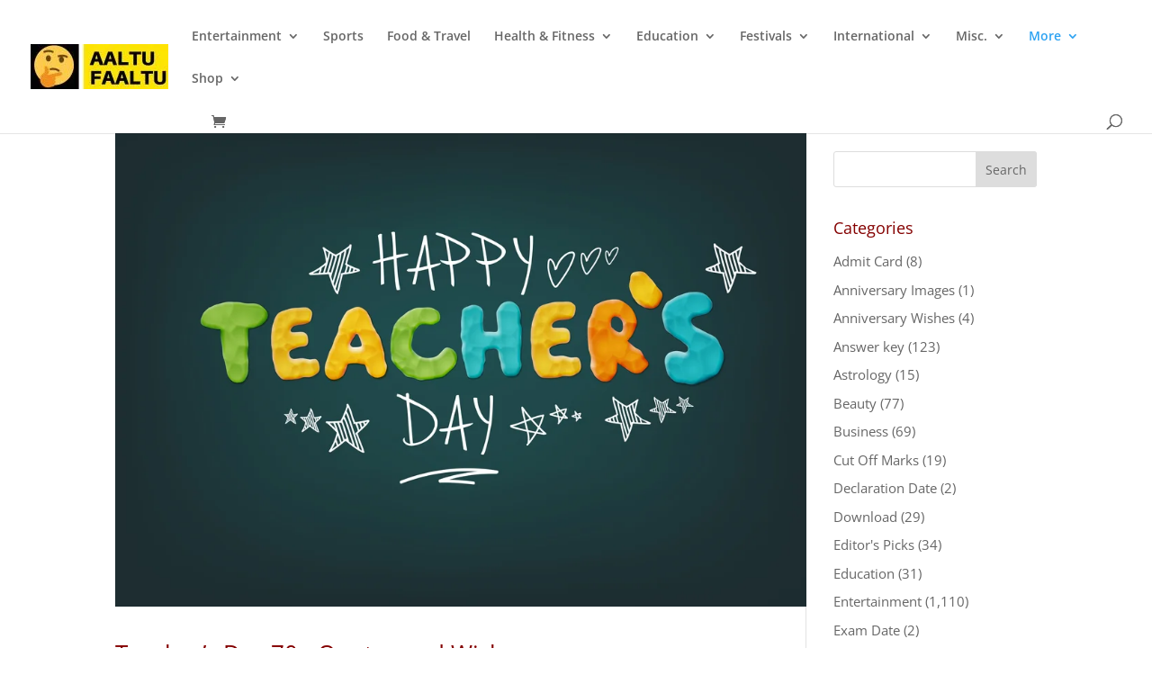

--- FILE ---
content_type: text/html; charset=UTF-8
request_url: https://www.aaltufaaltu.com/category/editors-picks/
body_size: 33796
content:
<!DOCTYPE html>
<html lang="en-US">
<head>
	<meta charset="UTF-8" />
<meta http-equiv="X-UA-Compatible" content="IE=edge">
	<link rel="pingback" href="https://www.aaltufaaltu.com/xmlrpc.php" />

	<script type="text/javascript">
		document.documentElement.className = 'js';
	</script>

	<link rel="preconnect" href="https://fonts.gstatic.com" crossorigin /><style id="et-divi-open-sans-inline-css">/* Original: https://fonts.googleapis.com/css?family=Open+Sans:300italic,400italic,600italic,700italic,800italic,400,300,600,700,800&#038;subset=latin,latin-ext&#038;display=swap *//* User Agent: Mozilla/5.0 (Unknown; Linux x86_64) AppleWebKit/538.1 (KHTML, like Gecko) Safari/538.1 Daum/4.1 */@font-face {font-family: 'Open Sans';font-style: italic;font-weight: 300;font-stretch: normal;font-display: swap;src: url(https://fonts.gstatic.com/s/opensans/v44/memQYaGs126MiZpBA-UFUIcVXSCEkx2cmqvXlWq8tWZ0Pw86hd0Rk5hkWV4exQ.ttf) format('truetype');}@font-face {font-family: 'Open Sans';font-style: italic;font-weight: 400;font-stretch: normal;font-display: swap;src: url(https://fonts.gstatic.com/s/opensans/v44/memQYaGs126MiZpBA-UFUIcVXSCEkx2cmqvXlWq8tWZ0Pw86hd0Rk8ZkWV4exQ.ttf) format('truetype');}@font-face {font-family: 'Open Sans';font-style: italic;font-weight: 600;font-stretch: normal;font-display: swap;src: url(https://fonts.gstatic.com/s/opensans/v44/memQYaGs126MiZpBA-UFUIcVXSCEkx2cmqvXlWq8tWZ0Pw86hd0RkxhjWV4exQ.ttf) format('truetype');}@font-face {font-family: 'Open Sans';font-style: italic;font-weight: 700;font-stretch: normal;font-display: swap;src: url(https://fonts.gstatic.com/s/opensans/v44/memQYaGs126MiZpBA-UFUIcVXSCEkx2cmqvXlWq8tWZ0Pw86hd0RkyFjWV4exQ.ttf) format('truetype');}@font-face {font-family: 'Open Sans';font-style: italic;font-weight: 800;font-stretch: normal;font-display: swap;src: url(https://fonts.gstatic.com/s/opensans/v44/memQYaGs126MiZpBA-UFUIcVXSCEkx2cmqvXlWq8tWZ0Pw86hd0Rk0ZjWV4exQ.ttf) format('truetype');}@font-face {font-family: 'Open Sans';font-style: normal;font-weight: 300;font-stretch: normal;font-display: swap;src: url(https://fonts.gstatic.com/s/opensans/v44/memSYaGs126MiZpBA-UvWbX2vVnXBbObj2OVZyOOSr4dVJWUgsiH0B4uaVc.ttf) format('truetype');}@font-face {font-family: 'Open Sans';font-style: normal;font-weight: 400;font-stretch: normal;font-display: swap;src: url(https://fonts.gstatic.com/s/opensans/v44/memSYaGs126MiZpBA-UvWbX2vVnXBbObj2OVZyOOSr4dVJWUgsjZ0B4uaVc.ttf) format('truetype');}@font-face {font-family: 'Open Sans';font-style: normal;font-weight: 600;font-stretch: normal;font-display: swap;src: url(https://fonts.gstatic.com/s/opensans/v44/memSYaGs126MiZpBA-UvWbX2vVnXBbObj2OVZyOOSr4dVJWUgsgH1x4uaVc.ttf) format('truetype');}@font-face {font-family: 'Open Sans';font-style: normal;font-weight: 700;font-stretch: normal;font-display: swap;src: url(https://fonts.gstatic.com/s/opensans/v44/memSYaGs126MiZpBA-UvWbX2vVnXBbObj2OVZyOOSr4dVJWUgsg-1x4uaVc.ttf) format('truetype');}@font-face {font-family: 'Open Sans';font-style: normal;font-weight: 800;font-stretch: normal;font-display: swap;src: url(https://fonts.gstatic.com/s/opensans/v44/memSYaGs126MiZpBA-UvWbX2vVnXBbObj2OVZyOOSr4dVJWUgshZ1x4uaVc.ttf) format('truetype');}/* User Agent: Mozilla/5.0 (Windows NT 6.1; WOW64; rv:27.0) Gecko/20100101 Firefox/27.0 */@font-face {font-family: 'Open Sans';font-style: italic;font-weight: 300;font-stretch: normal;font-display: swap;src: url(https://fonts.gstatic.com/l/font?kit=memQYaGs126MiZpBA-UFUIcVXSCEkx2cmqvXlWq8tWZ0Pw86hd0Rk5hkWV4exg&skey=743457fe2cc29280&v=v44) format('woff');}@font-face {font-family: 'Open Sans';font-style: italic;font-weight: 400;font-stretch: normal;font-display: swap;src: url(https://fonts.gstatic.com/l/font?kit=memQYaGs126MiZpBA-UFUIcVXSCEkx2cmqvXlWq8tWZ0Pw86hd0Rk8ZkWV4exg&skey=743457fe2cc29280&v=v44) format('woff');}@font-face {font-family: 'Open Sans';font-style: italic;font-weight: 600;font-stretch: normal;font-display: swap;src: url(https://fonts.gstatic.com/l/font?kit=memQYaGs126MiZpBA-UFUIcVXSCEkx2cmqvXlWq8tWZ0Pw86hd0RkxhjWV4exg&skey=743457fe2cc29280&v=v44) format('woff');}@font-face {font-family: 'Open Sans';font-style: italic;font-weight: 700;font-stretch: normal;font-display: swap;src: url(https://fonts.gstatic.com/l/font?kit=memQYaGs126MiZpBA-UFUIcVXSCEkx2cmqvXlWq8tWZ0Pw86hd0RkyFjWV4exg&skey=743457fe2cc29280&v=v44) format('woff');}@font-face {font-family: 'Open Sans';font-style: italic;font-weight: 800;font-stretch: normal;font-display: swap;src: url(https://fonts.gstatic.com/l/font?kit=memQYaGs126MiZpBA-UFUIcVXSCEkx2cmqvXlWq8tWZ0Pw86hd0Rk0ZjWV4exg&skey=743457fe2cc29280&v=v44) format('woff');}@font-face {font-family: 'Open Sans';font-style: normal;font-weight: 300;font-stretch: normal;font-display: swap;src: url(https://fonts.gstatic.com/l/font?kit=memSYaGs126MiZpBA-UvWbX2vVnXBbObj2OVZyOOSr4dVJWUgsiH0B4uaVQ&skey=62c1cbfccc78b4b2&v=v44) format('woff');}@font-face {font-family: 'Open Sans';font-style: normal;font-weight: 400;font-stretch: normal;font-display: swap;src: url(https://fonts.gstatic.com/l/font?kit=memSYaGs126MiZpBA-UvWbX2vVnXBbObj2OVZyOOSr4dVJWUgsjZ0B4uaVQ&skey=62c1cbfccc78b4b2&v=v44) format('woff');}@font-face {font-family: 'Open Sans';font-style: normal;font-weight: 600;font-stretch: normal;font-display: swap;src: url(https://fonts.gstatic.com/l/font?kit=memSYaGs126MiZpBA-UvWbX2vVnXBbObj2OVZyOOSr4dVJWUgsgH1x4uaVQ&skey=62c1cbfccc78b4b2&v=v44) format('woff');}@font-face {font-family: 'Open Sans';font-style: normal;font-weight: 700;font-stretch: normal;font-display: swap;src: url(https://fonts.gstatic.com/l/font?kit=memSYaGs126MiZpBA-UvWbX2vVnXBbObj2OVZyOOSr4dVJWUgsg-1x4uaVQ&skey=62c1cbfccc78b4b2&v=v44) format('woff');}@font-face {font-family: 'Open Sans';font-style: normal;font-weight: 800;font-stretch: normal;font-display: swap;src: url(https://fonts.gstatic.com/l/font?kit=memSYaGs126MiZpBA-UvWbX2vVnXBbObj2OVZyOOSr4dVJWUgshZ1x4uaVQ&skey=62c1cbfccc78b4b2&v=v44) format('woff');}/* User Agent: Mozilla/5.0 (Windows NT 6.3; rv:39.0) Gecko/20100101 Firefox/39.0 */@font-face {font-family: 'Open Sans';font-style: italic;font-weight: 300;font-stretch: normal;font-display: swap;src: url(https://fonts.gstatic.com/s/opensans/v44/memQYaGs126MiZpBA-UFUIcVXSCEkx2cmqvXlWq8tWZ0Pw86hd0Rk5hkWV4ewA.woff2) format('woff2');}@font-face {font-family: 'Open Sans';font-style: italic;font-weight: 400;font-stretch: normal;font-display: swap;src: url(https://fonts.gstatic.com/s/opensans/v44/memQYaGs126MiZpBA-UFUIcVXSCEkx2cmqvXlWq8tWZ0Pw86hd0Rk8ZkWV4ewA.woff2) format('woff2');}@font-face {font-family: 'Open Sans';font-style: italic;font-weight: 600;font-stretch: normal;font-display: swap;src: url(https://fonts.gstatic.com/s/opensans/v44/memQYaGs126MiZpBA-UFUIcVXSCEkx2cmqvXlWq8tWZ0Pw86hd0RkxhjWV4ewA.woff2) format('woff2');}@font-face {font-family: 'Open Sans';font-style: italic;font-weight: 700;font-stretch: normal;font-display: swap;src: url(https://fonts.gstatic.com/s/opensans/v44/memQYaGs126MiZpBA-UFUIcVXSCEkx2cmqvXlWq8tWZ0Pw86hd0RkyFjWV4ewA.woff2) format('woff2');}@font-face {font-family: 'Open Sans';font-style: italic;font-weight: 800;font-stretch: normal;font-display: swap;src: url(https://fonts.gstatic.com/s/opensans/v44/memQYaGs126MiZpBA-UFUIcVXSCEkx2cmqvXlWq8tWZ0Pw86hd0Rk0ZjWV4ewA.woff2) format('woff2');}@font-face {font-family: 'Open Sans';font-style: normal;font-weight: 300;font-stretch: normal;font-display: swap;src: url(https://fonts.gstatic.com/s/opensans/v44/memSYaGs126MiZpBA-UvWbX2vVnXBbObj2OVZyOOSr4dVJWUgsiH0B4uaVI.woff2) format('woff2');}@font-face {font-family: 'Open Sans';font-style: normal;font-weight: 400;font-stretch: normal;font-display: swap;src: url(https://fonts.gstatic.com/s/opensans/v44/memSYaGs126MiZpBA-UvWbX2vVnXBbObj2OVZyOOSr4dVJWUgsjZ0B4uaVI.woff2) format('woff2');}@font-face {font-family: 'Open Sans';font-style: normal;font-weight: 600;font-stretch: normal;font-display: swap;src: url(https://fonts.gstatic.com/s/opensans/v44/memSYaGs126MiZpBA-UvWbX2vVnXBbObj2OVZyOOSr4dVJWUgsgH1x4uaVI.woff2) format('woff2');}@font-face {font-family: 'Open Sans';font-style: normal;font-weight: 700;font-stretch: normal;font-display: swap;src: url(https://fonts.gstatic.com/s/opensans/v44/memSYaGs126MiZpBA-UvWbX2vVnXBbObj2OVZyOOSr4dVJWUgsg-1x4uaVI.woff2) format('woff2');}@font-face {font-family: 'Open Sans';font-style: normal;font-weight: 800;font-stretch: normal;font-display: swap;src: url(https://fonts.gstatic.com/s/opensans/v44/memSYaGs126MiZpBA-UvWbX2vVnXBbObj2OVZyOOSr4dVJWUgshZ1x4uaVI.woff2) format('woff2');}</style><meta name='robots' content='index, follow, max-image-preview:large, max-snippet:-1, max-video-preview:-1' />
<script>window._wca = window._wca || [];</script>
<!-- Jetpack Site Verification Tags -->
<meta name="yandex-verification" content="4457277f0eee3746" />

	<!-- This site is optimized with the Yoast SEO plugin v26.7 - https://yoast.com/wordpress/plugins/seo/ -->
	<title>Editor&#039;s Picks - | Latest Bollywood News Movie Reviews Celebrities Gossips Filmy News In Hindi</title>
	<link rel="canonical" href="https://www.aaltufaaltu.com/category/editors-picks/" />
	<link rel="next" href="https://www.aaltufaaltu.com/category/editors-picks/page/2/" />
	<meta property="og:locale" content="en_US" />
	<meta property="og:type" content="article" />
	<meta property="og:title" content="Editor&#039;s Picks - | Latest Bollywood News Movie Reviews Celebrities Gossips Filmy News In Hindi" />
	<meta property="og:url" content="https://www.aaltufaaltu.com/category/editors-picks/" />
	<meta property="og:site_name" content="Latest Bollywood News Movie Reviews Celebrities Gossips Filmy News In Hindi" />
	<meta property="og:image" content="https://www.aaltufaaltu.com/wp-content/uploads/2023/12/logo.png" />
	<meta property="og:image:width" content="1200" />
	<meta property="og:image:height" content="675" />
	<meta property="og:image:type" content="image/png" />
	<meta name="twitter:card" content="summary_large_image" />
	<script type="application/ld+json" class="yoast-schema-graph">{"@context":"https://schema.org","@graph":[{"@type":"CollectionPage","@id":"https://www.aaltufaaltu.com/category/editors-picks/","url":"https://www.aaltufaaltu.com/category/editors-picks/","name":"Editor's Picks - | Latest Bollywood News Movie Reviews Celebrities Gossips Filmy News In Hindi","isPartOf":{"@id":"https://www.aaltufaaltu.com/#website"},"primaryImageOfPage":{"@id":"https://www.aaltufaaltu.com/category/editors-picks/#primaryimage"},"image":{"@id":"https://www.aaltufaaltu.com/category/editors-picks/#primaryimage"},"thumbnailUrl":"https://www.aaltufaaltu.com/wp-content/uploads/2021/09/teachers-day.jpeg","breadcrumb":{"@id":"https://www.aaltufaaltu.com/category/editors-picks/#breadcrumb"},"inLanguage":"en-US"},{"@type":"ImageObject","inLanguage":"en-US","@id":"https://www.aaltufaaltu.com/category/editors-picks/#primaryimage","url":"https://www.aaltufaaltu.com/wp-content/uploads/2021/09/teachers-day.jpeg","contentUrl":"https://www.aaltufaaltu.com/wp-content/uploads/2021/09/teachers-day.jpeg","width":1000,"height":698,"caption":"teachers day"},{"@type":"BreadcrumbList","@id":"https://www.aaltufaaltu.com/category/editors-picks/#breadcrumb","itemListElement":[{"@type":"ListItem","position":1,"name":"Home","item":"https://www.aaltufaaltu.com/"},{"@type":"ListItem","position":2,"name":"Editor's Picks"}]},{"@type":"WebSite","@id":"https://www.aaltufaaltu.com/#website","url":"https://www.aaltufaaltu.com/","name":"Latest Bollywood News Movie Reviews Celebrities Gossips Filmy News In Hindi","description":"Timepass Khaberian - Anytime Anywhere","publisher":{"@id":"https://www.aaltufaaltu.com/#organization"},"alternateName":"Aaltu Faaltu News","potentialAction":[{"@type":"SearchAction","target":{"@type":"EntryPoint","urlTemplate":"https://www.aaltufaaltu.com/?s={search_term_string}"},"query-input":{"@type":"PropertyValueSpecification","valueRequired":true,"valueName":"search_term_string"}}],"inLanguage":"en-US"},{"@type":"Organization","@id":"https://www.aaltufaaltu.com/#organization","name":"Aaltu Faaltu","alternateName":"Aaltu Faaltu - Light News Everyday","url":"https://www.aaltufaaltu.com/","logo":{"@type":"ImageObject","inLanguage":"en-US","@id":"https://www.aaltufaaltu.com/#/schema/logo/image/","url":"https://www.aaltufaaltu.com/wp-content/uploads/2023/12/Aaltu-Faaltu-Logo.jpg","contentUrl":"https://www.aaltufaaltu.com/wp-content/uploads/2023/12/Aaltu-Faaltu-Logo.jpg","width":1080,"height":1080,"caption":"Aaltu Faaltu"},"image":{"@id":"https://www.aaltufaaltu.com/#/schema/logo/image/"},"sameAs":["https://www.facebook.com/aaltufaaltunews"]}]}</script>
	<!-- / Yoast SEO plugin. -->


<link rel='dns-prefetch' href='//stats.wp.com' />
<link rel='dns-prefetch' href='//capi-automation.s3.us-east-2.amazonaws.com' />
<link rel='preconnect' href='//c0.wp.com' />
<link rel="alternate" type="application/rss+xml" title="Latest Bollywood News Movie Reviews Celebrities Gossips Filmy News In Hindi &raquo; Feed" href="https://www.aaltufaaltu.com/feed/" />
<link rel="alternate" type="application/rss+xml" title="Latest Bollywood News Movie Reviews Celebrities Gossips Filmy News In Hindi &raquo; Comments Feed" href="https://www.aaltufaaltu.com/comments/feed/" />
<link rel="alternate" type="application/rss+xml" title="Latest Bollywood News Movie Reviews Celebrities Gossips Filmy News In Hindi &raquo; Editor&#039;s Picks Category Feed" href="https://www.aaltufaaltu.com/category/editors-picks/feed/" />
<link rel="alternate" type="application/rss+xml" title="Latest Bollywood News Movie Reviews Celebrities Gossips Filmy News In Hindi &raquo; Stories Feed" href="https://www.aaltufaaltu.com/web-stories/feed/"><meta content="Divi v.4.27.4" name="generator"/>
<link rel='stylesheet' id='wp-block-library-css' href='https://c0.wp.com/c/6.9/wp-includes/css/dist/block-library/style.min.css' type='text/css' media='all' />
<style id='wp-block-group-inline-css' type='text/css'>
.wp-block-group{box-sizing:border-box}:where(.wp-block-group.wp-block-group-is-layout-constrained){position:relative}
/*# sourceURL=https://c0.wp.com/c/6.9/wp-includes/blocks/group/style.min.css */
</style>
<style id='wp-block-group-theme-inline-css' type='text/css'>
:where(.wp-block-group.has-background){padding:1.25em 2.375em}
/*# sourceURL=https://c0.wp.com/c/6.9/wp-includes/blocks/group/theme.min.css */
</style>
<style id='wp-block-paragraph-inline-css' type='text/css'>
.is-small-text{font-size:.875em}.is-regular-text{font-size:1em}.is-large-text{font-size:2.25em}.is-larger-text{font-size:3em}.has-drop-cap:not(:focus):first-letter{float:left;font-size:8.4em;font-style:normal;font-weight:100;line-height:.68;margin:.05em .1em 0 0;text-transform:uppercase}body.rtl .has-drop-cap:not(:focus):first-letter{float:none;margin-left:.1em}p.has-drop-cap.has-background{overflow:hidden}:root :where(p.has-background){padding:1.25em 2.375em}:where(p.has-text-color:not(.has-link-color)) a{color:inherit}p.has-text-align-left[style*="writing-mode:vertical-lr"],p.has-text-align-right[style*="writing-mode:vertical-rl"]{rotate:180deg}
/*# sourceURL=https://c0.wp.com/c/6.9/wp-includes/blocks/paragraph/style.min.css */
</style>
<style id='global-styles-inline-css' type='text/css'>
:root{--wp--preset--aspect-ratio--square: 1;--wp--preset--aspect-ratio--4-3: 4/3;--wp--preset--aspect-ratio--3-4: 3/4;--wp--preset--aspect-ratio--3-2: 3/2;--wp--preset--aspect-ratio--2-3: 2/3;--wp--preset--aspect-ratio--16-9: 16/9;--wp--preset--aspect-ratio--9-16: 9/16;--wp--preset--color--black: #000000;--wp--preset--color--cyan-bluish-gray: #abb8c3;--wp--preset--color--white: #ffffff;--wp--preset--color--pale-pink: #f78da7;--wp--preset--color--vivid-red: #cf2e2e;--wp--preset--color--luminous-vivid-orange: #ff6900;--wp--preset--color--luminous-vivid-amber: #fcb900;--wp--preset--color--light-green-cyan: #7bdcb5;--wp--preset--color--vivid-green-cyan: #00d084;--wp--preset--color--pale-cyan-blue: #8ed1fc;--wp--preset--color--vivid-cyan-blue: #0693e3;--wp--preset--color--vivid-purple: #9b51e0;--wp--preset--gradient--vivid-cyan-blue-to-vivid-purple: linear-gradient(135deg,rgb(6,147,227) 0%,rgb(155,81,224) 100%);--wp--preset--gradient--light-green-cyan-to-vivid-green-cyan: linear-gradient(135deg,rgb(122,220,180) 0%,rgb(0,208,130) 100%);--wp--preset--gradient--luminous-vivid-amber-to-luminous-vivid-orange: linear-gradient(135deg,rgb(252,185,0) 0%,rgb(255,105,0) 100%);--wp--preset--gradient--luminous-vivid-orange-to-vivid-red: linear-gradient(135deg,rgb(255,105,0) 0%,rgb(207,46,46) 100%);--wp--preset--gradient--very-light-gray-to-cyan-bluish-gray: linear-gradient(135deg,rgb(238,238,238) 0%,rgb(169,184,195) 100%);--wp--preset--gradient--cool-to-warm-spectrum: linear-gradient(135deg,rgb(74,234,220) 0%,rgb(151,120,209) 20%,rgb(207,42,186) 40%,rgb(238,44,130) 60%,rgb(251,105,98) 80%,rgb(254,248,76) 100%);--wp--preset--gradient--blush-light-purple: linear-gradient(135deg,rgb(255,206,236) 0%,rgb(152,150,240) 100%);--wp--preset--gradient--blush-bordeaux: linear-gradient(135deg,rgb(254,205,165) 0%,rgb(254,45,45) 50%,rgb(107,0,62) 100%);--wp--preset--gradient--luminous-dusk: linear-gradient(135deg,rgb(255,203,112) 0%,rgb(199,81,192) 50%,rgb(65,88,208) 100%);--wp--preset--gradient--pale-ocean: linear-gradient(135deg,rgb(255,245,203) 0%,rgb(182,227,212) 50%,rgb(51,167,181) 100%);--wp--preset--gradient--electric-grass: linear-gradient(135deg,rgb(202,248,128) 0%,rgb(113,206,126) 100%);--wp--preset--gradient--midnight: linear-gradient(135deg,rgb(2,3,129) 0%,rgb(40,116,252) 100%);--wp--preset--font-size--small: 13px;--wp--preset--font-size--medium: 20px;--wp--preset--font-size--large: 36px;--wp--preset--font-size--x-large: 42px;--wp--preset--spacing--20: 0.44rem;--wp--preset--spacing--30: 0.67rem;--wp--preset--spacing--40: 1rem;--wp--preset--spacing--50: 1.5rem;--wp--preset--spacing--60: 2.25rem;--wp--preset--spacing--70: 3.38rem;--wp--preset--spacing--80: 5.06rem;--wp--preset--shadow--natural: 6px 6px 9px rgba(0, 0, 0, 0.2);--wp--preset--shadow--deep: 12px 12px 50px rgba(0, 0, 0, 0.4);--wp--preset--shadow--sharp: 6px 6px 0px rgba(0, 0, 0, 0.2);--wp--preset--shadow--outlined: 6px 6px 0px -3px rgb(255, 255, 255), 6px 6px rgb(0, 0, 0);--wp--preset--shadow--crisp: 6px 6px 0px rgb(0, 0, 0);}:root { --wp--style--global--content-size: 823px;--wp--style--global--wide-size: 1080px; }:where(body) { margin: 0; }.wp-site-blocks > .alignleft { float: left; margin-right: 2em; }.wp-site-blocks > .alignright { float: right; margin-left: 2em; }.wp-site-blocks > .aligncenter { justify-content: center; margin-left: auto; margin-right: auto; }:where(.is-layout-flex){gap: 0.5em;}:where(.is-layout-grid){gap: 0.5em;}.is-layout-flow > .alignleft{float: left;margin-inline-start: 0;margin-inline-end: 2em;}.is-layout-flow > .alignright{float: right;margin-inline-start: 2em;margin-inline-end: 0;}.is-layout-flow > .aligncenter{margin-left: auto !important;margin-right: auto !important;}.is-layout-constrained > .alignleft{float: left;margin-inline-start: 0;margin-inline-end: 2em;}.is-layout-constrained > .alignright{float: right;margin-inline-start: 2em;margin-inline-end: 0;}.is-layout-constrained > .aligncenter{margin-left: auto !important;margin-right: auto !important;}.is-layout-constrained > :where(:not(.alignleft):not(.alignright):not(.alignfull)){max-width: var(--wp--style--global--content-size);margin-left: auto !important;margin-right: auto !important;}.is-layout-constrained > .alignwide{max-width: var(--wp--style--global--wide-size);}body .is-layout-flex{display: flex;}.is-layout-flex{flex-wrap: wrap;align-items: center;}.is-layout-flex > :is(*, div){margin: 0;}body .is-layout-grid{display: grid;}.is-layout-grid > :is(*, div){margin: 0;}body{padding-top: 0px;padding-right: 0px;padding-bottom: 0px;padding-left: 0px;}:root :where(.wp-element-button, .wp-block-button__link){background-color: #32373c;border-width: 0;color: #fff;font-family: inherit;font-size: inherit;font-style: inherit;font-weight: inherit;letter-spacing: inherit;line-height: inherit;padding-top: calc(0.667em + 2px);padding-right: calc(1.333em + 2px);padding-bottom: calc(0.667em + 2px);padding-left: calc(1.333em + 2px);text-decoration: none;text-transform: inherit;}.has-black-color{color: var(--wp--preset--color--black) !important;}.has-cyan-bluish-gray-color{color: var(--wp--preset--color--cyan-bluish-gray) !important;}.has-white-color{color: var(--wp--preset--color--white) !important;}.has-pale-pink-color{color: var(--wp--preset--color--pale-pink) !important;}.has-vivid-red-color{color: var(--wp--preset--color--vivid-red) !important;}.has-luminous-vivid-orange-color{color: var(--wp--preset--color--luminous-vivid-orange) !important;}.has-luminous-vivid-amber-color{color: var(--wp--preset--color--luminous-vivid-amber) !important;}.has-light-green-cyan-color{color: var(--wp--preset--color--light-green-cyan) !important;}.has-vivid-green-cyan-color{color: var(--wp--preset--color--vivid-green-cyan) !important;}.has-pale-cyan-blue-color{color: var(--wp--preset--color--pale-cyan-blue) !important;}.has-vivid-cyan-blue-color{color: var(--wp--preset--color--vivid-cyan-blue) !important;}.has-vivid-purple-color{color: var(--wp--preset--color--vivid-purple) !important;}.has-black-background-color{background-color: var(--wp--preset--color--black) !important;}.has-cyan-bluish-gray-background-color{background-color: var(--wp--preset--color--cyan-bluish-gray) !important;}.has-white-background-color{background-color: var(--wp--preset--color--white) !important;}.has-pale-pink-background-color{background-color: var(--wp--preset--color--pale-pink) !important;}.has-vivid-red-background-color{background-color: var(--wp--preset--color--vivid-red) !important;}.has-luminous-vivid-orange-background-color{background-color: var(--wp--preset--color--luminous-vivid-orange) !important;}.has-luminous-vivid-amber-background-color{background-color: var(--wp--preset--color--luminous-vivid-amber) !important;}.has-light-green-cyan-background-color{background-color: var(--wp--preset--color--light-green-cyan) !important;}.has-vivid-green-cyan-background-color{background-color: var(--wp--preset--color--vivid-green-cyan) !important;}.has-pale-cyan-blue-background-color{background-color: var(--wp--preset--color--pale-cyan-blue) !important;}.has-vivid-cyan-blue-background-color{background-color: var(--wp--preset--color--vivid-cyan-blue) !important;}.has-vivid-purple-background-color{background-color: var(--wp--preset--color--vivid-purple) !important;}.has-black-border-color{border-color: var(--wp--preset--color--black) !important;}.has-cyan-bluish-gray-border-color{border-color: var(--wp--preset--color--cyan-bluish-gray) !important;}.has-white-border-color{border-color: var(--wp--preset--color--white) !important;}.has-pale-pink-border-color{border-color: var(--wp--preset--color--pale-pink) !important;}.has-vivid-red-border-color{border-color: var(--wp--preset--color--vivid-red) !important;}.has-luminous-vivid-orange-border-color{border-color: var(--wp--preset--color--luminous-vivid-orange) !important;}.has-luminous-vivid-amber-border-color{border-color: var(--wp--preset--color--luminous-vivid-amber) !important;}.has-light-green-cyan-border-color{border-color: var(--wp--preset--color--light-green-cyan) !important;}.has-vivid-green-cyan-border-color{border-color: var(--wp--preset--color--vivid-green-cyan) !important;}.has-pale-cyan-blue-border-color{border-color: var(--wp--preset--color--pale-cyan-blue) !important;}.has-vivid-cyan-blue-border-color{border-color: var(--wp--preset--color--vivid-cyan-blue) !important;}.has-vivid-purple-border-color{border-color: var(--wp--preset--color--vivid-purple) !important;}.has-vivid-cyan-blue-to-vivid-purple-gradient-background{background: var(--wp--preset--gradient--vivid-cyan-blue-to-vivid-purple) !important;}.has-light-green-cyan-to-vivid-green-cyan-gradient-background{background: var(--wp--preset--gradient--light-green-cyan-to-vivid-green-cyan) !important;}.has-luminous-vivid-amber-to-luminous-vivid-orange-gradient-background{background: var(--wp--preset--gradient--luminous-vivid-amber-to-luminous-vivid-orange) !important;}.has-luminous-vivid-orange-to-vivid-red-gradient-background{background: var(--wp--preset--gradient--luminous-vivid-orange-to-vivid-red) !important;}.has-very-light-gray-to-cyan-bluish-gray-gradient-background{background: var(--wp--preset--gradient--very-light-gray-to-cyan-bluish-gray) !important;}.has-cool-to-warm-spectrum-gradient-background{background: var(--wp--preset--gradient--cool-to-warm-spectrum) !important;}.has-blush-light-purple-gradient-background{background: var(--wp--preset--gradient--blush-light-purple) !important;}.has-blush-bordeaux-gradient-background{background: var(--wp--preset--gradient--blush-bordeaux) !important;}.has-luminous-dusk-gradient-background{background: var(--wp--preset--gradient--luminous-dusk) !important;}.has-pale-ocean-gradient-background{background: var(--wp--preset--gradient--pale-ocean) !important;}.has-electric-grass-gradient-background{background: var(--wp--preset--gradient--electric-grass) !important;}.has-midnight-gradient-background{background: var(--wp--preset--gradient--midnight) !important;}.has-small-font-size{font-size: var(--wp--preset--font-size--small) !important;}.has-medium-font-size{font-size: var(--wp--preset--font-size--medium) !important;}.has-large-font-size{font-size: var(--wp--preset--font-size--large) !important;}.has-x-large-font-size{font-size: var(--wp--preset--font-size--x-large) !important;}
/*# sourceURL=global-styles-inline-css */
</style>

<link rel='stylesheet' id='contact-form-7-css' href='https://www.aaltufaaltu.com/wp-content/plugins/contact-form-7/includes/css/styles.css?ver=6.1.4' type='text/css' media='all' />
<link rel='stylesheet' id='woocommerce-layout-css' href='https://c0.wp.com/p/woocommerce/10.4.3/assets/css/woocommerce-layout.css' type='text/css' media='all' />
<style id='woocommerce-layout-inline-css' type='text/css'>

	.infinite-scroll .woocommerce-pagination {
		display: none;
	}
/*# sourceURL=woocommerce-layout-inline-css */
</style>
<link rel='stylesheet' id='woocommerce-smallscreen-css' href='https://c0.wp.com/p/woocommerce/10.4.3/assets/css/woocommerce-smallscreen.css' type='text/css' media='only screen and (max-width: 768px)' />
<link rel='stylesheet' id='woocommerce-general-css' href='https://c0.wp.com/p/woocommerce/10.4.3/assets/css/woocommerce.css' type='text/css' media='all' />
<style id='woocommerce-inline-inline-css' type='text/css'>
.woocommerce form .form-row .required { visibility: visible; }
/*# sourceURL=woocommerce-inline-inline-css */
</style>
<link rel='stylesheet' id='jetpack-instant-search-css' href='https://www.aaltufaaltu.com/wp-content/plugins/jetpack/jetpack_vendor/automattic/jetpack-search/build/instant-search/jp-search.chunk-main-payload.css?minify=false&#038;ver=62e24c826fcd11ccbe81' type='text/css' media='all' />
<link rel='stylesheet' id='ez-toc-css' href='https://www.aaltufaaltu.com/wp-content/plugins/easy-table-of-contents/assets/css/screen.min.css?ver=2.0.80' type='text/css' media='all' />
<style id='ez-toc-inline-css' type='text/css'>
div#ez-toc-container .ez-toc-title {font-size: 120%;}div#ez-toc-container .ez-toc-title {font-weight: 500;}div#ez-toc-container ul li , div#ez-toc-container ul li a {font-size: 95%;}div#ez-toc-container ul li , div#ez-toc-container ul li a {font-weight: 500;}div#ez-toc-container nav ul ul li {font-size: 90%;}div#ez-toc-container {width: 100%;}.ez-toc-box-title {font-weight: bold; margin-bottom: 10px; text-align: center; text-transform: uppercase; letter-spacing: 1px; color: #666; padding-bottom: 5px;position:absolute;top:-4%;left:5%;background-color: inherit;transition: top 0.3s ease;}.ez-toc-box-title.toc-closed {top:-25%;}
.ez-toc-container-direction {direction: ltr;}.ez-toc-counter ul{counter-reset: item ;}.ez-toc-counter nav ul li a::before {content: counters(item, '.', decimal) '. ';display: inline-block;counter-increment: item;flex-grow: 0;flex-shrink: 0;margin-right: .2em; float: left; }.ez-toc-widget-direction {direction: ltr;}.ez-toc-widget-container ul{counter-reset: item ;}.ez-toc-widget-container nav ul li a::before {content: counters(item, '.', decimal) '. ';display: inline-block;counter-increment: item;flex-grow: 0;flex-shrink: 0;margin-right: .2em; float: left; }
/*# sourceURL=ez-toc-inline-css */
</style>
<style id='divi-style-inline-inline-css' type='text/css'>
/*!
Theme Name: Divi
Theme URI: http://www.elegantthemes.com/gallery/divi/
Version: 4.27.4
Description: Smart. Flexible. Beautiful. Divi is the most powerful theme in our collection.
Author: Elegant Themes
Author URI: http://www.elegantthemes.com
License: GNU General Public License v2
License URI: http://www.gnu.org/licenses/gpl-2.0.html
*/

a,abbr,acronym,address,applet,b,big,blockquote,body,center,cite,code,dd,del,dfn,div,dl,dt,em,fieldset,font,form,h1,h2,h3,h4,h5,h6,html,i,iframe,img,ins,kbd,label,legend,li,object,ol,p,pre,q,s,samp,small,span,strike,strong,sub,sup,tt,u,ul,var{margin:0;padding:0;border:0;outline:0;font-size:100%;-ms-text-size-adjust:100%;-webkit-text-size-adjust:100%;vertical-align:baseline;background:transparent}body{line-height:1}ol,ul{list-style:none}blockquote,q{quotes:none}blockquote:after,blockquote:before,q:after,q:before{content:"";content:none}blockquote{margin:20px 0 30px;border-left:5px solid;padding-left:20px}:focus{outline:0}del{text-decoration:line-through}pre{overflow:auto;padding:10px}figure{margin:0}table{border-collapse:collapse;border-spacing:0}article,aside,footer,header,hgroup,nav,section{display:block}body{font-family:Open Sans,Arial,sans-serif;font-size:14px;color:#666;background-color:#fff;line-height:1.7em;font-weight:500;-webkit-font-smoothing:antialiased;-moz-osx-font-smoothing:grayscale}body.page-template-page-template-blank-php #page-container{padding-top:0!important}body.et_cover_background{background-size:cover!important;background-position:top!important;background-repeat:no-repeat!important;background-attachment:fixed}a{color:#2ea3f2}a,a:hover{text-decoration:none}p{padding-bottom:1em}p:not(.has-background):last-of-type{padding-bottom:0}p.et_normal_padding{padding-bottom:1em}strong{font-weight:700}cite,em,i{font-style:italic}code,pre{font-family:Courier New,monospace;margin-bottom:10px}ins{text-decoration:none}sub,sup{height:0;line-height:1;position:relative;vertical-align:baseline}sup{bottom:.8em}sub{top:.3em}dl{margin:0 0 1.5em}dl dt{font-weight:700}dd{margin-left:1.5em}blockquote p{padding-bottom:0}embed,iframe,object,video{max-width:100%}h1,h2,h3,h4,h5,h6{color:#333;padding-bottom:10px;line-height:1em;font-weight:500}h1 a,h2 a,h3 a,h4 a,h5 a,h6 a{color:inherit}h1{font-size:30px}h2{font-size:26px}h3{font-size:22px}h4{font-size:18px}h5{font-size:16px}h6{font-size:14px}input{-webkit-appearance:none}input[type=checkbox]{-webkit-appearance:checkbox}input[type=radio]{-webkit-appearance:radio}input.text,input.title,input[type=email],input[type=password],input[type=tel],input[type=text],select,textarea{background-color:#fff;border:1px solid #bbb;padding:2px;color:#4e4e4e}input.text:focus,input.title:focus,input[type=text]:focus,select:focus,textarea:focus{border-color:#2d3940;color:#3e3e3e}input.text,input.title,input[type=text],select,textarea{margin:0}textarea{padding:4px}button,input,select,textarea{font-family:inherit}img{max-width:100%;height:auto}.clear{clear:both}br.clear{margin:0;padding:0}.pagination{clear:both}#et_search_icon:hover,.et-social-icon a:hover,.et_password_protected_form .et_submit_button,.form-submit .et_pb_buttontton.alt.disabled,.nav-single a,.posted_in a{color:#2ea3f2}.et-search-form,blockquote{border-color:#2ea3f2}#main-content{background-color:#fff}.container{width:80%;max-width:1080px;margin:auto;position:relative}body:not(.et-tb) #main-content .container,body:not(.et-tb-has-header) #main-content .container{padding-top:58px}.et_full_width_page #main-content .container:before{display:none}.main_title{margin-bottom:20px}.et_password_protected_form .et_submit_button:hover,.form-submit .et_pb_button:hover{background:rgba(0,0,0,.05)}.et_button_icon_visible .et_pb_button{padding-right:2em;padding-left:.7em}.et_button_icon_visible .et_pb_button:after{opacity:1;margin-left:0}.et_button_left .et_pb_button:hover:after{left:.15em}.et_button_left .et_pb_button:after{margin-left:0;left:1em}.et_button_icon_visible.et_button_left .et_pb_button,.et_button_left .et_pb_button:hover,.et_button_left .et_pb_module .et_pb_button:hover{padding-left:2em;padding-right:.7em}.et_button_icon_visible.et_button_left .et_pb_button:after,.et_button_left .et_pb_button:hover:after{left:.15em}.et_password_protected_form .et_submit_button:hover,.form-submit .et_pb_button:hover{padding:.3em 1em}.et_button_no_icon .et_pb_button:after{display:none}.et_button_no_icon.et_button_icon_visible.et_button_left .et_pb_button,.et_button_no_icon.et_button_left .et_pb_button:hover,.et_button_no_icon .et_pb_button,.et_button_no_icon .et_pb_button:hover{padding:.3em 1em!important}.et_button_custom_icon .et_pb_button:after{line-height:1.7em}.et_button_custom_icon.et_button_icon_visible .et_pb_button:after,.et_button_custom_icon .et_pb_button:hover:after{margin-left:.3em}#left-area .post_format-post-format-gallery .wp-block-gallery:first-of-type{padding:0;margin-bottom:-16px}.entry-content table:not(.variations){border:1px solid #eee;margin:0 0 15px;text-align:left;width:100%}.entry-content thead th,.entry-content tr th{color:#555;font-weight:700;padding:9px 24px}.entry-content tr td{border-top:1px solid #eee;padding:6px 24px}#left-area ul,.entry-content ul,.et-l--body ul,.et-l--footer ul,.et-l--header ul{list-style-type:disc;padding:0 0 23px 1em;line-height:26px}#left-area ol,.entry-content ol,.et-l--body ol,.et-l--footer ol,.et-l--header ol{list-style-type:decimal;list-style-position:inside;padding:0 0 23px;line-height:26px}#left-area ul li ul,.entry-content ul li ol{padding:2px 0 2px 20px}#left-area ol li ul,.entry-content ol li ol,.et-l--body ol li ol,.et-l--footer ol li ol,.et-l--header ol li ol{padding:2px 0 2px 35px}#left-area ul.wp-block-gallery{display:-webkit-box;display:-ms-flexbox;display:flex;-ms-flex-wrap:wrap;flex-wrap:wrap;list-style-type:none;padding:0}#left-area ul.products{padding:0!important;line-height:1.7!important;list-style:none!important}.gallery-item a{display:block}.gallery-caption,.gallery-item a{width:90%}#wpadminbar{z-index:100001}#left-area .post-meta{font-size:14px;padding-bottom:15px}#left-area .post-meta a{text-decoration:none;color:#666}#left-area .et_featured_image{padding-bottom:7px}.single .post{padding-bottom:25px}body.single .et_audio_content{margin-bottom:-6px}.nav-single a{text-decoration:none;color:#2ea3f2;font-size:14px;font-weight:400}.nav-previous{float:left}.nav-next{float:right}.et_password_protected_form p input{background-color:#eee;border:none!important;width:100%!important;border-radius:0!important;font-size:14px;color:#999!important;padding:16px!important;-webkit-box-sizing:border-box;box-sizing:border-box}.et_password_protected_form label{display:none}.et_password_protected_form .et_submit_button{font-family:inherit;display:block;float:right;margin:8px auto 0;cursor:pointer}.post-password-required p.nocomments.container{max-width:100%}.post-password-required p.nocomments.container:before{display:none}.aligncenter,div.post .new-post .aligncenter{display:block;margin-left:auto;margin-right:auto}.wp-caption{border:1px solid #ddd;text-align:center;background-color:#f3f3f3;margin-bottom:10px;max-width:96%;padding:8px}.wp-caption.alignleft{margin:0 30px 20px 0}.wp-caption.alignright{margin:0 0 20px 30px}.wp-caption img{margin:0;padding:0;border:0}.wp-caption p.wp-caption-text{font-size:12px;padding:0 4px 5px;margin:0}.alignright{float:right}.alignleft{float:left}img.alignleft{display:inline;float:left;margin-right:15px}img.alignright{display:inline;float:right;margin-left:15px}.page.et_pb_pagebuilder_layout #main-content{background-color:transparent}body #main-content .et_builder_inner_content>h1,body #main-content .et_builder_inner_content>h2,body #main-content .et_builder_inner_content>h3,body #main-content .et_builder_inner_content>h4,body #main-content .et_builder_inner_content>h5,body #main-content .et_builder_inner_content>h6{line-height:1.4em}body #main-content .et_builder_inner_content>p{line-height:1.7em}.wp-block-pullquote{margin:20px 0 30px}.wp-block-pullquote.has-background blockquote{border-left:none}.wp-block-group.has-background{padding:1.5em 1.5em .5em}@media (min-width:981px){#left-area{width:79.125%;padding-bottom:23px}#main-content .container:before{content:"";position:absolute;top:0;height:100%;width:1px;background-color:#e2e2e2}.et_full_width_page #left-area,.et_no_sidebar #left-area{float:none;width:100%!important}.et_full_width_page #left-area{padding-bottom:0}.et_no_sidebar #main-content .container:before{display:none}}@media (max-width:980px){#page-container{padding-top:80px}.et-tb #page-container,.et-tb-has-header #page-container{padding-top:0!important}#left-area,#sidebar{width:100%!important}#main-content .container:before{display:none!important}.et_full_width_page .et_gallery_item:nth-child(4n+1){clear:none}}@media print{#page-container{padding-top:0!important}}#wp-admin-bar-et-use-visual-builder a:before{font-family:ETmodules!important;content:"\e625";font-size:30px!important;width:28px;margin-top:-3px;color:#974df3!important}#wp-admin-bar-et-use-visual-builder:hover a:before{color:#fff!important}#wp-admin-bar-et-use-visual-builder:hover a,#wp-admin-bar-et-use-visual-builder a:hover{transition:background-color .5s ease;-webkit-transition:background-color .5s ease;-moz-transition:background-color .5s ease;background-color:#7e3bd0!important;color:#fff!important}* html .clearfix,:first-child+html .clearfix{zoom:1}.iphone .et_pb_section_video_bg video::-webkit-media-controls-start-playback-button{display:none!important;-webkit-appearance:none}.et_mobile_device .et_pb_section_parallax .et_pb_parallax_css{background-attachment:scroll}.et-social-facebook a.icon:before{content:"\e093"}.et-social-twitter a.icon:before{content:"\e094"}.et-social-google-plus a.icon:before{content:"\e096"}.et-social-instagram a.icon:before{content:"\e09a"}.et-social-rss a.icon:before{content:"\e09e"}.ai1ec-single-event:after{content:" ";display:table;clear:both}.evcal_event_details .evcal_evdata_cell .eventon_details_shading_bot.eventon_details_shading_bot{z-index:3}.wp-block-divi-layout{margin-bottom:1em}*{-webkit-box-sizing:border-box;box-sizing:border-box}#et-info-email:before,#et-info-phone:before,#et_search_icon:before,.comment-reply-link:after,.et-cart-info span:before,.et-pb-arrow-next:before,.et-pb-arrow-prev:before,.et-social-icon a:before,.et_audio_container .mejs-playpause-button button:before,.et_audio_container .mejs-volume-button button:before,.et_overlay:before,.et_password_protected_form .et_submit_button:after,.et_pb_button:after,.et_pb_contact_reset:after,.et_pb_contact_submit:after,.et_pb_font_icon:before,.et_pb_newsletter_button:after,.et_pb_pricing_table_button:after,.et_pb_promo_button:after,.et_pb_testimonial:before,.et_pb_toggle_title:before,.form-submit .et_pb_button:after,.mobile_menu_bar:before,a.et_pb_more_button:after{font-family:ETmodules!important;speak:none;font-style:normal;font-weight:400;-webkit-font-feature-settings:normal;font-feature-settings:normal;font-variant:normal;text-transform:none;line-height:1;-webkit-font-smoothing:antialiased;-moz-osx-font-smoothing:grayscale;text-shadow:0 0;direction:ltr}.et-pb-icon,.et_pb_custom_button_icon.et_pb_button:after,.et_pb_login .et_pb_custom_button_icon.et_pb_button:after,.et_pb_woo_custom_button_icon .button.et_pb_custom_button_icon.et_pb_button:after,.et_pb_woo_custom_button_icon .button.et_pb_custom_button_icon.et_pb_button:hover:after{content:attr(data-icon)}.et-pb-icon{font-family:ETmodules;speak:none;font-weight:400;-webkit-font-feature-settings:normal;font-feature-settings:normal;font-variant:normal;text-transform:none;line-height:1;-webkit-font-smoothing:antialiased;font-size:96px;font-style:normal;display:inline-block;-webkit-box-sizing:border-box;box-sizing:border-box;direction:ltr}#et-ajax-saving{display:none;-webkit-transition:background .3s,-webkit-box-shadow .3s;transition:background .3s,-webkit-box-shadow .3s;transition:background .3s,box-shadow .3s;transition:background .3s,box-shadow .3s,-webkit-box-shadow .3s;-webkit-box-shadow:rgba(0,139,219,.247059) 0 0 60px;box-shadow:0 0 60px rgba(0,139,219,.247059);position:fixed;top:50%;left:50%;width:50px;height:50px;background:#fff;border-radius:50px;margin:-25px 0 0 -25px;z-index:999999;text-align:center}#et-ajax-saving img{margin:9px}.et-safe-mode-indicator,.et-safe-mode-indicator:focus,.et-safe-mode-indicator:hover{-webkit-box-shadow:0 5px 10px rgba(41,196,169,.15);box-shadow:0 5px 10px rgba(41,196,169,.15);background:#29c4a9;color:#fff;font-size:14px;font-weight:600;padding:12px;line-height:16px;border-radius:3px;position:fixed;bottom:30px;right:30px;z-index:999999;text-decoration:none;font-family:Open Sans,sans-serif;-webkit-font-smoothing:antialiased;-moz-osx-font-smoothing:grayscale}.et_pb_button{font-size:20px;font-weight:500;padding:.3em 1em;line-height:1.7em!important;background-color:transparent;background-size:cover;background-position:50%;background-repeat:no-repeat;border:2px solid;border-radius:3px;-webkit-transition-duration:.2s;transition-duration:.2s;-webkit-transition-property:all!important;transition-property:all!important}.et_pb_button,.et_pb_button_inner{position:relative}.et_pb_button:hover,.et_pb_module .et_pb_button:hover{border:2px solid transparent;padding:.3em 2em .3em .7em}.et_pb_button:hover{background-color:hsla(0,0%,100%,.2)}.et_pb_bg_layout_light.et_pb_button:hover,.et_pb_bg_layout_light .et_pb_button:hover{background-color:rgba(0,0,0,.05)}.et_pb_button:after,.et_pb_button:before{font-size:32px;line-height:1em;content:"\35";opacity:0;position:absolute;margin-left:-1em;-webkit-transition:all .2s;transition:all .2s;text-transform:none;-webkit-font-feature-settings:"kern" off;font-feature-settings:"kern" off;font-variant:none;font-style:normal;font-weight:400;text-shadow:none}.et_pb_button.et_hover_enabled:hover:after,.et_pb_button.et_pb_hovered:hover:after{-webkit-transition:none!important;transition:none!important}.et_pb_button:before{display:none}.et_pb_button:hover:after{opacity:1;margin-left:0}.et_pb_column_1_3 h1,.et_pb_column_1_4 h1,.et_pb_column_1_5 h1,.et_pb_column_1_6 h1,.et_pb_column_2_5 h1{font-size:26px}.et_pb_column_1_3 h2,.et_pb_column_1_4 h2,.et_pb_column_1_5 h2,.et_pb_column_1_6 h2,.et_pb_column_2_5 h2{font-size:23px}.et_pb_column_1_3 h3,.et_pb_column_1_4 h3,.et_pb_column_1_5 h3,.et_pb_column_1_6 h3,.et_pb_column_2_5 h3{font-size:20px}.et_pb_column_1_3 h4,.et_pb_column_1_4 h4,.et_pb_column_1_5 h4,.et_pb_column_1_6 h4,.et_pb_column_2_5 h4{font-size:18px}.et_pb_column_1_3 h5,.et_pb_column_1_4 h5,.et_pb_column_1_5 h5,.et_pb_column_1_6 h5,.et_pb_column_2_5 h5{font-size:16px}.et_pb_column_1_3 h6,.et_pb_column_1_4 h6,.et_pb_column_1_5 h6,.et_pb_column_1_6 h6,.et_pb_column_2_5 h6{font-size:15px}.et_pb_bg_layout_dark,.et_pb_bg_layout_dark h1,.et_pb_bg_layout_dark h2,.et_pb_bg_layout_dark h3,.et_pb_bg_layout_dark h4,.et_pb_bg_layout_dark h5,.et_pb_bg_layout_dark h6{color:#fff!important}.et_pb_module.et_pb_text_align_left{text-align:left}.et_pb_module.et_pb_text_align_center{text-align:center}.et_pb_module.et_pb_text_align_right{text-align:right}.et_pb_module.et_pb_text_align_justified{text-align:justify}.clearfix:after{visibility:hidden;display:block;font-size:0;content:" ";clear:both;height:0}.et_pb_bg_layout_light .et_pb_more_button{color:#2ea3f2}.et_builder_inner_content{position:relative;z-index:1}header .et_builder_inner_content{z-index:2}.et_pb_css_mix_blend_mode_passthrough{mix-blend-mode:unset!important}.et_pb_image_container{margin:-20px -20px 29px}.et_pb_module_inner{position:relative}.et_hover_enabled_preview{z-index:2}.et_hover_enabled:hover{position:relative;z-index:2}.et_pb_all_tabs,.et_pb_module,.et_pb_posts_nav a,.et_pb_tab,.et_pb_with_background{position:relative;background-size:cover;background-position:50%;background-repeat:no-repeat}.et_pb_background_mask,.et_pb_background_pattern{bottom:0;left:0;position:absolute;right:0;top:0}.et_pb_background_mask{background-size:calc(100% + 2px) calc(100% + 2px);background-repeat:no-repeat;background-position:50%;overflow:hidden}.et_pb_background_pattern{background-position:0 0;background-repeat:repeat}.et_pb_with_border{position:relative;border:0 solid #333}.post-password-required .et_pb_row{padding:0;width:100%}.post-password-required .et_password_protected_form{min-height:0}body.et_pb_pagebuilder_layout.et_pb_show_title .post-password-required .et_password_protected_form h1,body:not(.et_pb_pagebuilder_layout) .post-password-required .et_password_protected_form h1{display:none}.et_pb_no_bg{padding:0!important}.et_overlay.et_pb_inline_icon:before,.et_pb_inline_icon:before{content:attr(data-icon)}.et_pb_more_button{color:inherit;text-shadow:none;text-decoration:none;display:inline-block;margin-top:20px}.et_parallax_bg_wrap{overflow:hidden;position:absolute;top:0;right:0;bottom:0;left:0}.et_parallax_bg{background-repeat:no-repeat;background-position:top;background-size:cover;position:absolute;bottom:0;left:0;width:100%;height:100%;display:block}.et_parallax_bg.et_parallax_bg__hover,.et_parallax_bg.et_parallax_bg_phone,.et_parallax_bg.et_parallax_bg_tablet,.et_parallax_gradient.et_parallax_gradient__hover,.et_parallax_gradient.et_parallax_gradient_phone,.et_parallax_gradient.et_parallax_gradient_tablet,.et_pb_section_parallax_hover:hover .et_parallax_bg:not(.et_parallax_bg__hover),.et_pb_section_parallax_hover:hover .et_parallax_gradient:not(.et_parallax_gradient__hover){display:none}.et_pb_section_parallax_hover:hover .et_parallax_bg.et_parallax_bg__hover,.et_pb_section_parallax_hover:hover .et_parallax_gradient.et_parallax_gradient__hover{display:block}.et_parallax_gradient{bottom:0;display:block;left:0;position:absolute;right:0;top:0}.et_pb_module.et_pb_section_parallax,.et_pb_posts_nav a.et_pb_section_parallax,.et_pb_tab.et_pb_section_parallax{position:relative}.et_pb_section_parallax .et_pb_parallax_css,.et_pb_slides .et_parallax_bg.et_pb_parallax_css{background-attachment:fixed}body.et-bfb .et_pb_section_parallax .et_pb_parallax_css,body.et-bfb .et_pb_slides .et_parallax_bg.et_pb_parallax_css{background-attachment:scroll;bottom:auto}.et_pb_section_parallax.et_pb_column .et_pb_module,.et_pb_section_parallax.et_pb_row .et_pb_column,.et_pb_section_parallax.et_pb_row .et_pb_module{z-index:9;position:relative}.et_pb_more_button:hover:after{opacity:1;margin-left:0}.et_pb_preload .et_pb_section_video_bg,.et_pb_preload>div{visibility:hidden}.et_pb_preload,.et_pb_section.et_pb_section_video.et_pb_preload{position:relative;background:#464646!important}.et_pb_preload:before{content:"";position:absolute;top:50%;left:50%;background:url(https://www.aaltufaaltu.com/wp-content/themes/Divi/includes/builder/styles/images/preloader.gif) no-repeat;border-radius:32px;width:32px;height:32px;margin:-16px 0 0 -16px}.box-shadow-overlay{position:absolute;top:0;left:0;width:100%;height:100%;z-index:10;pointer-events:none}.et_pb_section>.box-shadow-overlay~.et_pb_row{z-index:11}body.safari .section_has_divider{will-change:transform}.et_pb_row>.box-shadow-overlay{z-index:8}.has-box-shadow-overlay{position:relative}.et_clickable{cursor:pointer}.screen-reader-text{border:0;clip:rect(1px,1px,1px,1px);-webkit-clip-path:inset(50%);clip-path:inset(50%);height:1px;margin:-1px;overflow:hidden;padding:0;position:absolute!important;width:1px;word-wrap:normal!important}.et_multi_view_hidden,.et_multi_view_hidden_image{display:none!important}@keyframes multi-view-image-fade{0%{opacity:0}10%{opacity:.1}20%{opacity:.2}30%{opacity:.3}40%{opacity:.4}50%{opacity:.5}60%{opacity:.6}70%{opacity:.7}80%{opacity:.8}90%{opacity:.9}to{opacity:1}}.et_multi_view_image__loading{visibility:hidden}.et_multi_view_image__loaded{-webkit-animation:multi-view-image-fade .5s;animation:multi-view-image-fade .5s}#et-pb-motion-effects-offset-tracker{visibility:hidden!important;opacity:0;position:absolute;top:0;left:0}.et-pb-before-scroll-animation{opacity:0}header.et-l.et-l--header:after{clear:both;display:block;content:""}.et_pb_module{-webkit-animation-timing-function:linear;animation-timing-function:linear;-webkit-animation-duration:.2s;animation-duration:.2s}@-webkit-keyframes fadeBottom{0%{opacity:0;-webkit-transform:translateY(10%);transform:translateY(10%)}to{opacity:1;-webkit-transform:translateY(0);transform:translateY(0)}}@keyframes fadeBottom{0%{opacity:0;-webkit-transform:translateY(10%);transform:translateY(10%)}to{opacity:1;-webkit-transform:translateY(0);transform:translateY(0)}}@-webkit-keyframes fadeLeft{0%{opacity:0;-webkit-transform:translateX(-10%);transform:translateX(-10%)}to{opacity:1;-webkit-transform:translateX(0);transform:translateX(0)}}@keyframes fadeLeft{0%{opacity:0;-webkit-transform:translateX(-10%);transform:translateX(-10%)}to{opacity:1;-webkit-transform:translateX(0);transform:translateX(0)}}@-webkit-keyframes fadeRight{0%{opacity:0;-webkit-transform:translateX(10%);transform:translateX(10%)}to{opacity:1;-webkit-transform:translateX(0);transform:translateX(0)}}@keyframes fadeRight{0%{opacity:0;-webkit-transform:translateX(10%);transform:translateX(10%)}to{opacity:1;-webkit-transform:translateX(0);transform:translateX(0)}}@-webkit-keyframes fadeTop{0%{opacity:0;-webkit-transform:translateY(-10%);transform:translateY(-10%)}to{opacity:1;-webkit-transform:translateX(0);transform:translateX(0)}}@keyframes fadeTop{0%{opacity:0;-webkit-transform:translateY(-10%);transform:translateY(-10%)}to{opacity:1;-webkit-transform:translateX(0);transform:translateX(0)}}@-webkit-keyframes fadeIn{0%{opacity:0}to{opacity:1}}@keyframes fadeIn{0%{opacity:0}to{opacity:1}}.et-waypoint:not(.et_pb_counters){opacity:0}@media (min-width:981px){.et_pb_section.et_section_specialty div.et_pb_row .et_pb_column .et_pb_column .et_pb_module.et-last-child,.et_pb_section.et_section_specialty div.et_pb_row .et_pb_column .et_pb_column .et_pb_module:last-child,.et_pb_section.et_section_specialty div.et_pb_row .et_pb_column .et_pb_row_inner .et_pb_column .et_pb_module.et-last-child,.et_pb_section.et_section_specialty div.et_pb_row .et_pb_column .et_pb_row_inner .et_pb_column .et_pb_module:last-child,.et_pb_section div.et_pb_row .et_pb_column .et_pb_module.et-last-child,.et_pb_section div.et_pb_row .et_pb_column .et_pb_module:last-child{margin-bottom:0}}@media (max-width:980px){.et_overlay.et_pb_inline_icon_tablet:before,.et_pb_inline_icon_tablet:before{content:attr(data-icon-tablet)}.et_parallax_bg.et_parallax_bg_tablet_exist,.et_parallax_gradient.et_parallax_gradient_tablet_exist{display:none}.et_parallax_bg.et_parallax_bg_tablet,.et_parallax_gradient.et_parallax_gradient_tablet{display:block}.et_pb_column .et_pb_module{margin-bottom:30px}.et_pb_row .et_pb_column .et_pb_module.et-last-child,.et_pb_row .et_pb_column .et_pb_module:last-child,.et_section_specialty .et_pb_row .et_pb_column .et_pb_module.et-last-child,.et_section_specialty .et_pb_row .et_pb_column .et_pb_module:last-child{margin-bottom:0}.et_pb_more_button{display:inline-block!important}.et_pb_bg_layout_light_tablet.et_pb_button,.et_pb_bg_layout_light_tablet.et_pb_module.et_pb_button,.et_pb_bg_layout_light_tablet .et_pb_more_button{color:#2ea3f2}.et_pb_bg_layout_light_tablet .et_pb_forgot_password a{color:#666}.et_pb_bg_layout_light_tablet h1,.et_pb_bg_layout_light_tablet h2,.et_pb_bg_layout_light_tablet h3,.et_pb_bg_layout_light_tablet h4,.et_pb_bg_layout_light_tablet h5,.et_pb_bg_layout_light_tablet h6{color:#333!important}.et_pb_module .et_pb_bg_layout_light_tablet.et_pb_button{color:#2ea3f2!important}.et_pb_bg_layout_light_tablet{color:#666!important}.et_pb_bg_layout_dark_tablet,.et_pb_bg_layout_dark_tablet h1,.et_pb_bg_layout_dark_tablet h2,.et_pb_bg_layout_dark_tablet h3,.et_pb_bg_layout_dark_tablet h4,.et_pb_bg_layout_dark_tablet h5,.et_pb_bg_layout_dark_tablet h6{color:#fff!important}.et_pb_bg_layout_dark_tablet.et_pb_button,.et_pb_bg_layout_dark_tablet.et_pb_module.et_pb_button,.et_pb_bg_layout_dark_tablet .et_pb_more_button{color:inherit}.et_pb_bg_layout_dark_tablet .et_pb_forgot_password a{color:#fff}.et_pb_module.et_pb_text_align_left-tablet{text-align:left}.et_pb_module.et_pb_text_align_center-tablet{text-align:center}.et_pb_module.et_pb_text_align_right-tablet{text-align:right}.et_pb_module.et_pb_text_align_justified-tablet{text-align:justify}}@media (max-width:767px){.et_pb_more_button{display:inline-block!important}.et_overlay.et_pb_inline_icon_phone:before,.et_pb_inline_icon_phone:before{content:attr(data-icon-phone)}.et_parallax_bg.et_parallax_bg_phone_exist,.et_parallax_gradient.et_parallax_gradient_phone_exist{display:none}.et_parallax_bg.et_parallax_bg_phone,.et_parallax_gradient.et_parallax_gradient_phone{display:block}.et-hide-mobile{display:none!important}.et_pb_bg_layout_light_phone.et_pb_button,.et_pb_bg_layout_light_phone.et_pb_module.et_pb_button,.et_pb_bg_layout_light_phone .et_pb_more_button{color:#2ea3f2}.et_pb_bg_layout_light_phone .et_pb_forgot_password a{color:#666}.et_pb_bg_layout_light_phone h1,.et_pb_bg_layout_light_phone h2,.et_pb_bg_layout_light_phone h3,.et_pb_bg_layout_light_phone h4,.et_pb_bg_layout_light_phone h5,.et_pb_bg_layout_light_phone h6{color:#333!important}.et_pb_module .et_pb_bg_layout_light_phone.et_pb_button{color:#2ea3f2!important}.et_pb_bg_layout_light_phone{color:#666!important}.et_pb_bg_layout_dark_phone,.et_pb_bg_layout_dark_phone h1,.et_pb_bg_layout_dark_phone h2,.et_pb_bg_layout_dark_phone h3,.et_pb_bg_layout_dark_phone h4,.et_pb_bg_layout_dark_phone h5,.et_pb_bg_layout_dark_phone h6{color:#fff!important}.et_pb_bg_layout_dark_phone.et_pb_button,.et_pb_bg_layout_dark_phone.et_pb_module.et_pb_button,.et_pb_bg_layout_dark_phone .et_pb_more_button{color:inherit}.et_pb_module .et_pb_bg_layout_dark_phone.et_pb_button{color:#fff!important}.et_pb_bg_layout_dark_phone .et_pb_forgot_password a{color:#fff}.et_pb_module.et_pb_text_align_left-phone{text-align:left}.et_pb_module.et_pb_text_align_center-phone{text-align:center}.et_pb_module.et_pb_text_align_right-phone{text-align:right}.et_pb_module.et_pb_text_align_justified-phone{text-align:justify}}@media (max-width:479px){a.et_pb_more_button{display:block}}@media (min-width:768px) and (max-width:980px){[data-et-multi-view-load-tablet-hidden=true]:not(.et_multi_view_swapped){display:none!important}}@media (max-width:767px){[data-et-multi-view-load-phone-hidden=true]:not(.et_multi_view_swapped){display:none!important}}.et_pb_menu.et_pb_menu--style-inline_centered_logo .et_pb_menu__menu nav ul{-webkit-box-pack:center;-ms-flex-pack:center;justify-content:center}@-webkit-keyframes multi-view-image-fade{0%{-webkit-transform:scale(1);transform:scale(1);opacity:1}50%{-webkit-transform:scale(1.01);transform:scale(1.01);opacity:1}to{-webkit-transform:scale(1);transform:scale(1);opacity:1}}
/*# sourceURL=divi-style-inline-inline-css */
</style>
<link rel='stylesheet' id='divi-dynamic-css' href='https://www.aaltufaaltu.com/wp-content/et-cache/taxonomy/category/2/et-divi-dynamic.css?ver=1769093846' type='text/css' media='all' />
<script type="text/javascript" src="https://c0.wp.com/c/6.9/wp-includes/js/jquery/jquery.min.js" id="jquery-core-js"></script>
<script type="text/javascript" src="https://c0.wp.com/c/6.9/wp-includes/js/jquery/jquery-migrate.min.js" id="jquery-migrate-js"></script>
<script type="text/javascript" id="jquery-js-after">
/* <![CDATA[ */
jQuery(document).ready(function() {
	jQuery(".f38e75465e29fb434d9a97dcdc979004").click(function() {
		jQuery.post(
			"https://www.aaltufaaltu.com/wp-admin/admin-ajax.php", {
				"action": "quick_adsense_onpost_ad_click",
				"quick_adsense_onpost_ad_index": jQuery(this).attr("data-index"),
				"quick_adsense_nonce": "b57d0472b2",
			}, function(response) { }
		);
	});
});

//# sourceURL=jquery-js-after
/* ]]> */
</script>
<script type="text/javascript" src="https://c0.wp.com/p/woocommerce/10.4.3/assets/js/jquery-blockui/jquery.blockUI.min.js" id="wc-jquery-blockui-js" defer="defer" data-wp-strategy="defer"></script>
<script type="text/javascript" id="wc-add-to-cart-js-extra">
/* <![CDATA[ */
var wc_add_to_cart_params = {"ajax_url":"/wp-admin/admin-ajax.php","wc_ajax_url":"/?wc-ajax=%%endpoint%%","i18n_view_cart":"View cart","cart_url":"https://www.aaltufaaltu.com/cart/","is_cart":"","cart_redirect_after_add":"no"};
//# sourceURL=wc-add-to-cart-js-extra
/* ]]> */
</script>
<script type="text/javascript" src="https://c0.wp.com/p/woocommerce/10.4.3/assets/js/frontend/add-to-cart.min.js" id="wc-add-to-cart-js" defer="defer" data-wp-strategy="defer"></script>
<script type="text/javascript" src="https://c0.wp.com/p/woocommerce/10.4.3/assets/js/js-cookie/js.cookie.min.js" id="wc-js-cookie-js" defer="defer" data-wp-strategy="defer"></script>
<script type="text/javascript" id="woocommerce-js-extra">
/* <![CDATA[ */
var woocommerce_params = {"ajax_url":"/wp-admin/admin-ajax.php","wc_ajax_url":"/?wc-ajax=%%endpoint%%","i18n_password_show":"Show password","i18n_password_hide":"Hide password"};
//# sourceURL=woocommerce-js-extra
/* ]]> */
</script>
<script type="text/javascript" src="https://c0.wp.com/p/woocommerce/10.4.3/assets/js/frontend/woocommerce.min.js" id="woocommerce-js" defer="defer" data-wp-strategy="defer"></script>
<script type="text/javascript" src="https://stats.wp.com/s-202604.js" id="woocommerce-analytics-js" defer="defer" data-wp-strategy="defer"></script>
<link rel="https://api.w.org/" href="https://www.aaltufaaltu.com/wp-json/" /><link rel="alternate" title="JSON" type="application/json" href="https://www.aaltufaaltu.com/wp-json/wp/v2/categories/2" /><link rel="EditURI" type="application/rsd+xml" title="RSD" href="https://www.aaltufaaltu.com/xmlrpc.php?rsd" />

<!-- HFCM by 99 Robots - Snippet # 1: Google Analytics | Yandex Mertika -->
<!-- Google tag (gtag.js) -->
<script async src="https://www.googletagmanager.com/gtag/js?id=G-D2Z0M2DMTJ"></script>
<script>
  window.dataLayer = window.dataLayer || [];
  function gtag(){dataLayer.push(arguments);}
  gtag('js', new Date());

  gtag('config', 'G-D2Z0M2DMTJ');
</script>

<!-- Yandex.Metrika counter -->
<script type="text/javascript">
    (function(m,e,t,r,i,k,a){
        m[i]=m[i]||function(){(m[i].a=m[i].a||[]).push(arguments)};
        m[i].l=1*new Date();
        for (var j = 0; j < document.scripts.length; j++) {if (document.scripts[j].src === r) { return; }}
        k=e.createElement(t),a=e.getElementsByTagName(t)[0],k.async=1,k.src=r,a.parentNode.insertBefore(k,a)
    })(window, document,'script','https://mc.yandex.ru/metrika/tag.js?id=105510752', 'ym');

    ym(105510752, 'init', {ssr:true, webvisor:true, clickmap:true, ecommerce:"dataLayer", accurateTrackBounce:true, trackLinks:true});
</script>
<noscript><div><img src="https://mc.yandex.ru/watch/105510752" style="position:absolute; left:-9999px;" alt="" /></div></noscript>
<!-- /Yandex.Metrika counter -->
<!-- /end HFCM by 99 Robots -->
<!-- HFCM by 99 Robots - Snippet # 2: Google Ad Code Script -->
<script async src="https://pagead2.googlesyndication.com/pagead/js/adsbygoogle.js?client=ca-pub-9120521961099951" crossorigin="anonymous"></script>
<!-- /end HFCM by 99 Robots -->
<!-- HFCM by 99 Robots - Snippet # 5: Global Header Codes and Meta | MS Clarity + Webmaster -->
<meta property="fb:pages" content="233479044256187" />
<meta name="p:domain_verify" content="a7ff8bd62aa92dd655dbe2f697eb2556"/>
<meta name="msvalidate.01" content="E1D60B51F0704681D7C9AECEB2AFEAE1" />

<script type="text/javascript">
    (function(c,l,a,r,i,t,y){
        c[a]=c[a]||function(){(c[a].q=c[a].q||[]).push(arguments)};
        t=l.createElement(r);t.async=1;t.src="https://www.clarity.ms/tag/"+i;
        y=l.getElementsByTagName(r)[0];y.parentNode.insertBefore(t,y);
    })(window, document, "clarity", "script", "fk7p2zu36j");
</script>

<meta name="google-site-verification" content="iABSE89id8ViFXnyvu2oKt1tzre38HX6Y9EOY_z9WBY" />
<!-- /end HFCM by 99 Robots -->
<!-- HFCM by 99 Robots - Snippet # 7: fb pixel -->
<!-- Meta Pixel Code -->
<script>
  !function(f,b,e,v,n,t,s)
  {if(f.fbq)return;n=f.fbq=function(){n.callMethod?
  n.callMethod.apply(n,arguments):n.queue.push(arguments)};
  if(!f._fbq)f._fbq=n;n.push=n;n.loaded=!0;n.version='2.0';
  n.queue=[];t=b.createElement(e);t.async=!0;
  t.src=v;s=b.getElementsByTagName(e)[0];
  s.parentNode.insertBefore(t,s)}(window, document,'script',
  'https://connect.facebook.net/en_US/fbevents.js');
  fbq('init', '1043897072895765');
  fbq('track', 'PageView');
</script>
<noscript><img height="1" width="1" style="display:none"
  src="https://www.facebook.com/tr?id=1043897072895765&ev=PageView&noscript=1"
/></noscript>
<!-- End Meta Pixel Code -->
<!-- /end HFCM by 99 Robots -->
<!-- HFCM by 99 Robots - Snippet # 8: fb verifid -->
<meta name="facebook-domain-verification" content="qe36q5iu69p67psu0fywl706n69ikt" />
<!-- /end HFCM by 99 Robots -->
<!-- HFCM by 99 Robots - Snippet # 9: Global CSS -->
<style>
	.web-stories-list__lightbox-wrapper ws-lightbox-1{display:none;}
	img[src$=".svg"] {
  width: 100%;
  height: auto;
}

</style>
<!-- /end HFCM by 99 Robots -->
<!-- HFCM by 99 Robots - Snippet # 11: web master -->
<meta name="google-site-verification" content="iABSE89id8ViFXnyvu2oKt1tzre38HX6Y9EOY_z9WBY" />
<!-- /end HFCM by 99 Robots -->
<!-- HFCM by 99 Robots - Snippet # 12: Bing Webmaster and Analytics Code -->
<!-- Bing Webmaster and Analytics Code -->
<script type="text/javascript">
    (function(c,l,a,r,i,t,y){
        c[a]=c[a]||function(){(c[a].q=c[a].q||[]).push(arguments)};
        t=l.createElement(r);t.async=1;t.src="https://www.clarity.ms/tag/"+i;
        y=l.getElementsByTagName(r)[0];y.parentNode.insertBefore(t,y);
    })(window, document, "clarity", "script", "p8kmgcb0fo");
</script>
<!-- Bing Webmaster and Analytics Code End -->
<!-- /end HFCM by 99 Robots -->
	<style>img#wpstats{display:none}</style>
		<meta name="viewport" content="width=device-width, initial-scale=1.0, maximum-scale=1.0, user-scalable=0" />	<noscript><style>.woocommerce-product-gallery{ opacity: 1 !important; }</style></noscript>
	      <meta name="onesignal" content="wordpress-plugin"/>
            <script>

      window.OneSignalDeferred = window.OneSignalDeferred || [];

      OneSignalDeferred.push(function(OneSignal) {
        var oneSignal_options = {};
        window._oneSignalInitOptions = oneSignal_options;

        oneSignal_options['serviceWorkerParam'] = { scope: '/wp-content/plugins/onesignal-free-web-push-notifications/sdk_files/push/onesignal/' };
oneSignal_options['serviceWorkerPath'] = 'OneSignalSDKWorker.js';

        OneSignal.Notifications.setDefaultUrl("https://www.aaltufaaltu.com");

        oneSignal_options['wordpress'] = true;
oneSignal_options['appId'] = '76c067bd-e2a5-4262-a729-0d52097de90b';
oneSignal_options['allowLocalhostAsSecureOrigin'] = true;
oneSignal_options['welcomeNotification'] = { };
oneSignal_options['welcomeNotification']['title'] = "";
oneSignal_options['welcomeNotification']['message'] = "";
oneSignal_options['path'] = "https://www.aaltufaaltu.com/wp-content/plugins/onesignal-free-web-push-notifications/sdk_files/";
oneSignal_options['safari_web_id'] = "web.onesignal.auto.40785b5b-169b-4884-a5e0-8aeabe17c634";
oneSignal_options['promptOptions'] = { };
oneSignal_options['notifyButton'] = { };
oneSignal_options['notifyButton']['enable'] = true;
oneSignal_options['notifyButton']['position'] = 'bottom-right';
oneSignal_options['notifyButton']['theme'] = 'default';
oneSignal_options['notifyButton']['size'] = 'medium';
oneSignal_options['notifyButton']['showCredit'] = true;
oneSignal_options['notifyButton']['text'] = {};
              OneSignal.init(window._oneSignalInitOptions);
              OneSignal.Slidedown.promptPush()      });

      function documentInitOneSignal() {
        var oneSignal_elements = document.getElementsByClassName("OneSignal-prompt");

        var oneSignalLinkClickHandler = function(event) { OneSignal.Notifications.requestPermission(); event.preventDefault(); };        for(var i = 0; i < oneSignal_elements.length; i++)
          oneSignal_elements[i].addEventListener('click', oneSignalLinkClickHandler, false);
      }

      if (document.readyState === 'complete') {
           documentInitOneSignal();
      }
      else {
           window.addEventListener("load", function(event){
               documentInitOneSignal();
          });
      }
    </script>
			<script  type="text/javascript">
				!function(f,b,e,v,n,t,s){if(f.fbq)return;n=f.fbq=function(){n.callMethod?
					n.callMethod.apply(n,arguments):n.queue.push(arguments)};if(!f._fbq)f._fbq=n;
					n.push=n;n.loaded=!0;n.version='2.0';n.queue=[];t=b.createElement(e);t.async=!0;
					t.src=v;s=b.getElementsByTagName(e)[0];s.parentNode.insertBefore(t,s)}(window,
					document,'script','https://connect.facebook.net/en_US/fbevents.js');
			</script>
			<!-- WooCommerce Facebook Integration Begin -->
			<script  type="text/javascript">

				fbq('init', '1043897072895765', {}, {
    "agent": "woocommerce_0-10.4.3-3.5.15"
});

				document.addEventListener( 'DOMContentLoaded', function() {
					// Insert placeholder for events injected when a product is added to the cart through AJAX.
					document.body.insertAdjacentHTML( 'beforeend', '<div class=\"wc-facebook-pixel-event-placeholder\"></div>' );
				}, false );

			</script>
			<!-- WooCommerce Facebook Integration End -->
			<link rel="icon" href="https://www.aaltufaaltu.com/wp-content/uploads/2019/01/cropped-logo-150x50.jpg" sizes="32x32" />
<link rel="icon" href="https://www.aaltufaaltu.com/wp-content/uploads/2019/01/cropped-logo.jpg" sizes="192x192" />
<link rel="apple-touch-icon" href="https://www.aaltufaaltu.com/wp-content/uploads/2019/01/cropped-logo.jpg" />
<meta name="msapplication-TileImage" content="https://www.aaltufaaltu.com/wp-content/uploads/2019/01/cropped-logo.jpg" />
<link rel="stylesheet" id="et-divi-customizer-global-cached-inline-styles" href="https://www.aaltufaaltu.com/wp-content/et-cache/global/et-divi-customizer-global.min.css?ver=1768749757" /><link rel='stylesheet' id='wc-blocks-style-css' href='https://c0.wp.com/p/woocommerce/10.4.3/assets/client/blocks/wc-blocks.css' type='text/css' media='all' />
</head>
<body class="archive category category-editors-picks category-2 wp-custom-logo wp-theme-Divi theme-Divi woocommerce-no-js jps-theme-Divi et_pb_button_helper_class et_fullwidth_nav et_fullwidth_secondary_nav et_fixed_nav et_show_nav et_primary_nav_dropdown_animation_fade et_secondary_nav_dropdown_animation_fade et_header_style_left et_pb_footer_columns4 et_cover_background et_pb_gutter osx et_pb_gutters1 et_smooth_scroll et_right_sidebar et_divi_theme et-db">
	<div id="page-container">

	
	
			<header id="main-header" data-height-onload="66">
			<div class="container clearfix et_menu_container">
							<div class="logo_container">
					<span class="logo_helper"></span>
					<a href="https://www.aaltufaaltu.com/">
						<img src="https://www.aaltufaaltu.com/wp-content/uploads/2019/01/cropped-logo.jpg.webp" width="153" height="50" alt="Latest Bollywood News Movie Reviews Celebrities Gossips Filmy News In Hindi" id="logo" data-height-percentage="64" />
					</a>
				</div>
							<div id="et-top-navigation" data-height="66" data-fixed-height="40">
											<nav id="top-menu-nav">
						<ul id="top-menu" class="nav"><li id="menu-item-29909" class="menu-item menu-item-type-taxonomy menu-item-object-category menu-item-has-children menu-item-29909"><a href="https://www.aaltufaaltu.com/category/entertainment/">Entertainment</a>
<ul class="sub-menu">
	<li id="menu-item-29907" class="menu-item menu-item-type-taxonomy menu-item-object-category menu-item-29907"><a href="https://www.aaltufaaltu.com/category/download/">Download</a></li>
	<li id="menu-item-29910" class="menu-item menu-item-type-taxonomy menu-item-object-category menu-item-29910"><a href="https://www.aaltufaaltu.com/category/entertainment/lyrics/">Lyrics</a></li>
	<li id="menu-item-29945" class="menu-item menu-item-type-taxonomy menu-item-object-category menu-item-29945"><a href="https://www.aaltufaaltu.com/category/viral/film-news/">Film News</a></li>
	<li id="menu-item-29943" class="menu-item menu-item-type-taxonomy menu-item-object-category menu-item-29943"><a href="https://www.aaltufaaltu.com/category/videos/">Videos</a></li>
</ul>
</li>
<li id="menu-item-29938" class="menu-item menu-item-type-taxonomy menu-item-object-category menu-item-29938"><a href="https://www.aaltufaaltu.com/category/sports/">Sports</a></li>
<li id="menu-item-29940" class="menu-item menu-item-type-taxonomy menu-item-object-category menu-item-29940"><a href="https://www.aaltufaaltu.com/category/travel/">Food &#038; Travel</a></li>
<li id="menu-item-29919" class="menu-item menu-item-type-taxonomy menu-item-object-category menu-item-has-children menu-item-29919"><a href="https://www.aaltufaaltu.com/category/health-fitness/">Health &amp; Fitness</a>
<ul class="sub-menu">
	<li id="menu-item-29913" class="menu-item menu-item-type-taxonomy menu-item-object-category menu-item-29913"><a href="https://www.aaltufaaltu.com/category/fashion/">Fashion</a></li>
	<li id="menu-item-29903" class="menu-item menu-item-type-taxonomy menu-item-object-category menu-item-29903"><a href="https://www.aaltufaaltu.com/category/beauty/">Beauty</a></li>
</ul>
</li>
<li id="menu-item-29947" class="menu-item menu-item-type-custom menu-item-object-custom menu-item-has-children menu-item-29947"><a href="#">Education</a>
<ul class="sub-menu">
	<li id="menu-item-29898" class="menu-item menu-item-type-taxonomy menu-item-object-category menu-item-29898"><a href="https://www.aaltufaaltu.com/category/admit-card/">Admit Card</a></li>
	<li id="menu-item-29901" class="menu-item menu-item-type-taxonomy menu-item-object-category menu-item-29901"><a href="https://www.aaltufaaltu.com/category/answer-key/">Answer key</a></li>
	<li id="menu-item-29939" class="menu-item menu-item-type-taxonomy menu-item-object-category menu-item-29939"><a href="https://www.aaltufaaltu.com/category/syllabus/">Syllabus</a></li>
	<li id="menu-item-29905" class="menu-item menu-item-type-taxonomy menu-item-object-category menu-item-29905"><a href="https://www.aaltufaaltu.com/category/cut-off-marks/">Cut Off Marks</a></li>
	<li id="menu-item-29932" class="menu-item menu-item-type-taxonomy menu-item-object-category menu-item-29932"><a href="https://www.aaltufaaltu.com/category/question-paper-solution/">Question Paper Solution</a></li>
	<li id="menu-item-29934" class="menu-item menu-item-type-taxonomy menu-item-object-category menu-item-29934"><a href="https://www.aaltufaaltu.com/category/result-updates/">Result Updates</a></li>
</ul>
</li>
<li id="menu-item-29915" class="menu-item menu-item-type-taxonomy menu-item-object-category menu-item-has-children menu-item-29915"><a href="https://www.aaltufaaltu.com/category/festivals/">Festivals</a>
<ul class="sub-menu">
	<li id="menu-item-29921" class="menu-item menu-item-type-taxonomy menu-item-object-category menu-item-29921"><a href="https://www.aaltufaaltu.com/category/holi/">Holi</a></li>
	<li id="menu-item-29937" class="menu-item menu-item-type-taxonomy menu-item-object-category menu-item-29937"><a href="https://www.aaltufaaltu.com/category/shivratri/">Shivratri</a></li>
	<li id="menu-item-29929" class="menu-item menu-item-type-taxonomy menu-item-object-category menu-item-29929"><a href="https://www.aaltufaaltu.com/category/lohri-status/">Lohri Status and Images</a></li>
	<li id="menu-item-29942" class="menu-item menu-item-type-taxonomy menu-item-object-category menu-item-29942"><a href="https://www.aaltufaaltu.com/category/valentines-day/">Valentines Day</a></li>
	<li id="menu-item-29899" class="menu-item menu-item-type-taxonomy menu-item-object-category menu-item-29899"><a href="https://www.aaltufaaltu.com/category/anniversary-images/">Anniversary Images</a></li>
	<li id="menu-item-29900" class="menu-item menu-item-type-taxonomy menu-item-object-category menu-item-29900"><a href="https://www.aaltufaaltu.com/category/anniversary-wishes/">Anniversary Wishes</a></li>
	<li id="menu-item-29918" class="menu-item menu-item-type-taxonomy menu-item-object-category menu-item-29918"><a href="https://www.aaltufaaltu.com/category/happy-birthday/">Happy Birthday</a></li>
</ul>
</li>
<li id="menu-item-29923" class="menu-item menu-item-type-taxonomy menu-item-object-category menu-item-has-children menu-item-29923"><a href="https://www.aaltufaaltu.com/category/international/">International</a>
<ul class="sub-menu">
	<li id="menu-item-29924" class="menu-item menu-item-type-taxonomy menu-item-object-category menu-item-29924"><a href="https://www.aaltufaaltu.com/category/international/australia/">Australia</a></li>
	<li id="menu-item-29925" class="menu-item menu-item-type-taxonomy menu-item-object-category menu-item-29925"><a href="https://www.aaltufaaltu.com/category/international/united-states/">United States</a></li>
</ul>
</li>
<li id="menu-item-29950" class="menu-item menu-item-type-custom menu-item-object-custom menu-item-has-children menu-item-29950"><a href="#">Misc.</a>
<ul class="sub-menu">
	<li id="menu-item-29914" class="menu-item menu-item-type-taxonomy menu-item-object-category menu-item-29914"><a href="https://www.aaltufaaltu.com/category/featured/">Featured</a></li>
	<li id="menu-item-29930" class="menu-item menu-item-type-taxonomy menu-item-object-category menu-item-29930"><a href="https://www.aaltufaaltu.com/category/news/">News</a></li>
	<li id="menu-item-29944" class="menu-item menu-item-type-taxonomy menu-item-object-category menu-item-29944"><a href="https://www.aaltufaaltu.com/category/viral/">Viral</a></li>
	<li id="menu-item-29936" class="menu-item menu-item-type-taxonomy menu-item-object-category menu-item-29936"><a href="https://www.aaltufaaltu.com/category/shayari/">Shayari</a></li>
	<li id="menu-item-29912" class="menu-item menu-item-type-taxonomy menu-item-object-category menu-item-29912"><a href="https://www.aaltufaaltu.com/category/facts/">Facts</a></li>
	<li id="menu-item-29917" class="menu-item menu-item-type-taxonomy menu-item-object-category menu-item-29917"><a href="https://www.aaltufaaltu.com/category/guitar-chords/">Guitar Chords</a></li>
</ul>
</li>
<li id="menu-item-29949" class="menu-item menu-item-type-custom menu-item-object-custom current-menu-ancestor current-menu-parent menu-item-has-children menu-item-29949"><a href="#">More</a>
<ul class="sub-menu">
	<li id="menu-item-29908" class="menu-item menu-item-type-taxonomy menu-item-object-category current-menu-item menu-item-29908"><a href="https://www.aaltufaaltu.com/category/editors-picks/" aria-current="page">Editor&#8217;s Picks</a></li>
	<li id="menu-item-29920" class="menu-item menu-item-type-taxonomy menu-item-object-category menu-item-29920"><a href="https://www.aaltufaaltu.com/category/hindi-jokes/">Hindi Jokes</a></li>
	<li id="menu-item-29922" class="menu-item menu-item-type-taxonomy menu-item-object-category menu-item-29922"><a href="https://www.aaltufaaltu.com/category/indian-army/">Indian Army</a></li>
	<li id="menu-item-29902" class="menu-item menu-item-type-taxonomy menu-item-object-category menu-item-29902"><a href="https://www.aaltufaaltu.com/category/astrology/">Astro</a></li>
	<li id="menu-item-29904" class="menu-item menu-item-type-taxonomy menu-item-object-category menu-item-29904"><a href="https://www.aaltufaaltu.com/category/business/">Business</a></li>
	<li id="menu-item-29931" class="menu-item menu-item-type-taxonomy menu-item-object-category menu-item-29931"><a href="https://www.aaltufaaltu.com/category/politics/">Politics</a></li>
	<li id="menu-item-29926" class="menu-item menu-item-type-taxonomy menu-item-object-category menu-item-29926"><a href="https://www.aaltufaaltu.com/category/jobs/">Jobs</a></li>
</ul>
</li>
<li id="menu-item-30927" class="menu-item menu-item-type-post_type menu-item-object-page menu-item-has-children menu-item-30927"><a href="https://www.aaltufaaltu.com/shop/">Shop</a>
<ul class="sub-menu">
	<li id="menu-item-23755" class="menu-item menu-item-type-taxonomy menu-item-object-product_cat menu-item-23755"><a href="https://www.aaltufaaltu.com/product-category/aaltufaaltu/">aaltuFAALTU</a></li>
	<li id="menu-item-23760" class="menu-item menu-item-type-taxonomy menu-item-object-product_cat menu-item-23760"><a href="https://www.aaltufaaltu.com/product-category/mugs/">Mugs</a></li>
	<li id="menu-item-23756" class="menu-item menu-item-type-taxonomy menu-item-object-product_cat menu-item-23756"><a href="https://www.aaltufaaltu.com/product-category/cushion/">Cushion</a></li>
	<li id="menu-item-23761" class="menu-item menu-item-type-taxonomy menu-item-object-product_cat menu-item-23761"><a href="https://www.aaltufaaltu.com/product-category/sippers/">Sippers</a></li>
	<li id="menu-item-23757" class="menu-item menu-item-type-taxonomy menu-item-object-product_cat menu-item-has-children menu-item-23757"><a href="https://www.aaltufaaltu.com/product-category/gift-items/">Gift Items</a>
	<ul class="sub-menu">
		<li id="menu-item-23759" class="menu-item menu-item-type-taxonomy menu-item-object-product_cat menu-item-23759"><a href="https://www.aaltufaaltu.com/product-category/men/">Men</a></li>
		<li id="menu-item-23767" class="menu-item menu-item-type-taxonomy menu-item-object-product_cat menu-item-23767"><a href="https://www.aaltufaaltu.com/product-category/women/">Women</a></li>
		<li id="menu-item-23758" class="menu-item menu-item-type-taxonomy menu-item-object-product_cat menu-item-23758"><a href="https://www.aaltufaaltu.com/product-category/kids/">Kids</a></li>
	</ul>
</li>
	<li id="menu-item-23762" class="menu-item menu-item-type-taxonomy menu-item-object-product_cat menu-item-has-children menu-item-23762"><a href="https://www.aaltufaaltu.com/product-category/t-shirts-2/">T-shirts</a>
	<ul class="sub-menu">
		<li id="menu-item-23764" class="menu-item menu-item-type-taxonomy menu-item-object-product_cat menu-item-23764"><a href="https://www.aaltufaaltu.com/product-category/t-shirts-2/girls-tshirt/">Girls Tshirt</a></li>
		<li id="menu-item-23763" class="menu-item menu-item-type-taxonomy menu-item-object-product_cat menu-item-23763"><a href="https://www.aaltufaaltu.com/product-category/t-shirts-2/boys-tshirt/">Boys Tshirt</a></li>
		<li id="menu-item-23765" class="menu-item menu-item-type-taxonomy menu-item-object-product_cat menu-item-23765"><a href="https://www.aaltufaaltu.com/product-category/t-shirts-2/holi-t-shirt/">Holi T-shirt</a></li>
	</ul>
</li>
	<li id="menu-item-23766" class="menu-item menu-item-type-taxonomy menu-item-object-product_cat menu-item-23766"><a href="https://www.aaltufaaltu.com/product-category/t-shirts-2/kids-tshirt/">Kids Tshirt</a></li>
</ul>
</li>
</ul>						</nav>
					
					<a href="https://www.aaltufaaltu.com/cart/" class="et-cart-info">
				<span></span>
			</a>
					
											<div id="et_top_search">
							<span id="et_search_icon"></span>
						</div>
					
					<div id="et_mobile_nav_menu">
				<div class="mobile_nav closed">
					<span class="select_page">Select Page</span>
					<span class="mobile_menu_bar mobile_menu_bar_toggle"></span>
				</div>
			</div>				</div> <!-- #et-top-navigation -->
			</div> <!-- .container -->
						<div class="et_search_outer">
				<div class="container et_search_form_container">
					<form role="search" method="get" class="et-search-form" action="https://www.aaltufaaltu.com/">
					<input type="search" class="et-search-field" placeholder="Search &hellip;" value="" name="s" title="Search for:" />					</form>
					<span class="et_close_search_field"></span>
				</div>
			</div>
					</header> <!-- #main-header -->
			<div id="et-main-area">
	
<div id="main-content">
	<div class="container">
		<div id="content-area" class="clearfix">
			<div id="left-area">
		
					<article id="post-7873" class="et_pb_post post-7873 post type-post status-publish format-standard has-post-thumbnail hentry category-editors-picks category-featured">

											<a class="entry-featured-image-url" href="https://www.aaltufaaltu.com/featured/teachers-day-quotes/">
								<img src="https://www.aaltufaaltu.com/wp-content/uploads/2021/09/teachers-day.jpeg.webp" alt="Teacher&#8217;s Day 70+ Quotes and Wishes" class="" width="1080" height="675" />							</a>
					
															<h2 class="entry-title"><a href="https://www.aaltufaaltu.com/featured/teachers-day-quotes/">Teacher&#8217;s Day 70+ Quotes and Wishes</a></h2>
					
					<p class="post-meta"> by <span class="author vcard"><a href="https://www.aaltufaaltu.com/author/admin/" title="Posts by Vishal Ghosh" rel="author">Vishal Ghosh</a></span> | <span class="published">3,Sep, 2021</span> | <a href="https://www.aaltufaaltu.com/category/editors-picks/" rel="category tag">Editor's Picks</a>, <a href="https://www.aaltufaaltu.com/category/featured/" rel="category tag">Featured</a></p>Teachers Day was founded as a day to recognize teachers around the globe. Teachers are appreciated and needed in every walk of life. In this day and age, kids need teachers more than anything else to help them grow and learn. Teachers Day is a very special date for...				
					</article>
			
					<article id="post-5288" class="et_pb_post post-5288 post type-post status-publish format-standard has-post-thumbnail hentry category-editors-picks category-sports">

											<a class="entry-featured-image-url" href="https://www.aaltufaaltu.com/editors-picks/guys-played-superb-cricket-throughout-to-give-potential-opportunity-kane-williamson/">
								<img src="https://www.aaltufaaltu.com/wp-content/uploads/2021/06/1623031797_kane-williamson-afp-1200-england.jpg.webp" alt="Guys Played Superb Cricket Throughout to Give Potential Opportunity: Kane Williamson" class="" width="1080" height="675" />							</a>
					
															<h2 class="entry-title"><a href="https://www.aaltufaaltu.com/editors-picks/guys-played-superb-cricket-throughout-to-give-potential-opportunity-kane-williamson/">Guys Played Superb Cricket Throughout to Give Potential Opportunity: Kane Williamson</a></h2>
					
					<p class="post-meta"> by <span class="author vcard"><a href="https://www.aaltufaaltu.com/author/admin/" title="Posts by Vishal Ghosh" rel="author">Vishal Ghosh</a></span> | <span class="published">7,Jun, 2021</span> | <a href="https://www.aaltufaaltu.com/category/editors-picks/" rel="category tag">Editor's Picks</a>, <a href="https://www.aaltufaaltu.com/category/sports/" rel="category tag">Sports</a></p>Friday&#8217;s total washout frustrated New Zealand&#8217;s bid for only a second Test-match win at Lord&#8217;s to set alongside their 1999 success at the &#8216;home of cricket&#8217;.				
					</article>
			
					<article id="post-5286" class="et_pb_post post-5286 post type-post status-publish format-standard has-post-thumbnail hentry category-editors-picks category-sports">

											<a class="entry-featured-image-url" href="https://www.aaltufaaltu.com/editors-picks/england-vs-new-zealand-2021-winning-series-more-important-for-joe-root-than-conceding-lead/">
								<img src="https://www.aaltufaaltu.com/wp-content/uploads/2021/06/1623031184_joe-root-afp-1200-1.jpg.webp" alt="England vs New Zealand 2021: Winning Series More Important For Joe Root Than Conceding Lead" class="" width="1080" height="675" />							</a>
					
															<h2 class="entry-title"><a href="https://www.aaltufaaltu.com/editors-picks/england-vs-new-zealand-2021-winning-series-more-important-for-joe-root-than-conceding-lead/">England vs New Zealand 2021: Winning Series More Important For Joe Root Than Conceding Lead</a></h2>
					
					<p class="post-meta"> by <span class="author vcard"><a href="https://www.aaltufaaltu.com/author/admin/" title="Posts by Vishal Ghosh" rel="author">Vishal Ghosh</a></span> | <span class="published">7,Jun, 2021</span> | <a href="https://www.aaltufaaltu.com/category/editors-picks/" rel="category tag">Editor's Picks</a>, <a href="https://www.aaltufaaltu.com/category/sports/" rel="category tag">Sports</a></p>New Zealand skipper Kane Williamson&#8217;s enterprising declaration at 169-6 during lunch on the last day left England with a target of 273 in 75 overs.				
					</article>
			
					<article id="post-5284" class="et_pb_post post-5284 post type-post status-publish format-standard has-post-thumbnail hentry category-editors-picks category-sports">

											<a class="entry-featured-image-url" href="https://www.aaltufaaltu.com/editors-picks/ollie-robinson-suspended-from-all-international-cricket-for-historic-racist-sexist-posts/">
								<img src="https://www.aaltufaaltu.com/wp-content/uploads/2021/06/1622949561_ollie-robinson-1200-afp.jpg.webp" alt="Ollie Robinson Suspended From All International Cricket For Historic Racist, Sexist posts" class="" width="1080" height="675" />							</a>
					
															<h2 class="entry-title"><a href="https://www.aaltufaaltu.com/editors-picks/ollie-robinson-suspended-from-all-international-cricket-for-historic-racist-sexist-posts/">Ollie Robinson Suspended From All International Cricket For Historic Racist, Sexist posts</a></h2>
					
					<p class="post-meta"> by <span class="author vcard"><a href="https://www.aaltufaaltu.com/author/admin/" title="Posts by Vishal Ghosh" rel="author">Vishal Ghosh</a></span> | <span class="published">7,Jun, 2021</span> | <a href="https://www.aaltufaaltu.com/category/editors-picks/" rel="category tag">Editor's Picks</a>, <a href="https://www.aaltufaaltu.com/category/sports/" rel="category tag">Sports</a></p>Robinson, 27, was the pick of England&#8217;s bowlers in the drawn test with seven wickets in the match and had released a statement on Wednesday apologising for his &#8220;thoughtless and irresponsible&#8221; tweets.				
					</article>
			
					<article id="post-5282" class="et_pb_post post-5282 post type-post status-publish format-standard has-post-thumbnail hentry category-editors-picks category-sports">

											<a class="entry-featured-image-url" href="https://www.aaltufaaltu.com/editors-picks/dom-sibley-thwarts-new-zealands-victory-push-as-england-hold-on-for-draw-in-first-test/">
								<img src="https://www.aaltufaaltu.com/wp-content/uploads/2021/06/1623001114_new-zealand.jpg.webp" alt="Dom Sibley Thwarts New Zealand&#8217;s Victory Push as England Hold on for Draw in First Test" class="" width="1080" height="675" />							</a>
					
															<h2 class="entry-title"><a href="https://www.aaltufaaltu.com/editors-picks/dom-sibley-thwarts-new-zealands-victory-push-as-england-hold-on-for-draw-in-first-test/">Dom Sibley Thwarts New Zealand&#8217;s Victory Push as England Hold on for Draw in First Test</a></h2>
					
					<p class="post-meta"> by <span class="author vcard"><a href="https://www.aaltufaaltu.com/author/admin/" title="Posts by Vishal Ghosh" rel="author">Vishal Ghosh</a></span> | <span class="published">7,Jun, 2021</span> | <a href="https://www.aaltufaaltu.com/category/editors-picks/" rel="category tag">Editor's Picks</a>, <a href="https://www.aaltufaaltu.com/category/sports/" rel="category tag">Sports</a></p>A patient half-century from Dom Sibley helped England thwart New Zealand&#8217;s victory push as the first Test at Lord&#8217;s ended in a draw.				
					</article>
			
					<article id="post-5280" class="et_pb_post post-5280 post type-post status-publish format-standard has-post-thumbnail hentry category-editors-picks category-sports">

											<a class="entry-featured-image-url" href="https://www.aaltufaaltu.com/editors-picks/t20-leagues-are-a-threat-for-international-cricket-says-faf-du-plessis/">
								<img src="https://www.aaltufaaltu.com/wp-content/uploads/2021/06/1620373321_spcs3772.jpg.webp" alt="T20 Leagues are a Threat for International Cricket, Says Faf du Plessis" class="" width="1080" height="675" />							</a>
					
															<h2 class="entry-title"><a href="https://www.aaltufaaltu.com/editors-picks/t20-leagues-are-a-threat-for-international-cricket-says-faf-du-plessis/">T20 Leagues are a Threat for International Cricket, Says Faf du Plessis</a></h2>
					
					<p class="post-meta"> by <span class="author vcard"><a href="https://www.aaltufaaltu.com/author/admin/" title="Posts by Vishal Ghosh" rel="author">Vishal Ghosh</a></span> | <span class="published">7,Jun, 2021</span> | <a href="https://www.aaltufaaltu.com/category/editors-picks/" rel="category tag">Editor's Picks</a>, <a href="https://www.aaltufaaltu.com/category/sports/" rel="category tag">Sports</a></p>Former South Africa captain Faf du Plessis feels the mushrooming T20 leagues around the world is a big threat to international cricket.				
					</article>
			<div class="pagination clearfix">
	<div class="alignleft"><a href="https://www.aaltufaaltu.com/category/editors-picks/page/2/" >&laquo; Older Entries</a></div>
	<div class="alignright"></div>
</div>			</div>

				<div id="sidebar">
		<div id="block-8" class="et_pb_widget widget_block widget_text">
<p></p>
</div><div id="search-2" class="et_pb_widget widget_search"><form role="search" method="get" id="searchform" class="searchform" action="https://www.aaltufaaltu.com/">
				<div>
					<label class="screen-reader-text" for="s">Search for:</label>
					<input type="text" value="" name="s" id="s" />
					<input type="submit" id="searchsubmit" value="Search" />
				</div>
			</form></div><div id="categories-3" class="et_pb_widget widget_categories"><h4 class="widgettitle">Categories</h4>
			<ul>
					<li class="cat-item cat-item-3344"><a href="https://www.aaltufaaltu.com/category/admit-card/">Admit Card</a> (8)
</li>
	<li class="cat-item cat-item-1741"><a href="https://www.aaltufaaltu.com/category/anniversary-images/">Anniversary Images</a> (1)
</li>
	<li class="cat-item cat-item-1742"><a href="https://www.aaltufaaltu.com/category/anniversary-wishes/">Anniversary Wishes</a> (4)
</li>
	<li class="cat-item cat-item-3335"><a href="https://www.aaltufaaltu.com/category/answer-key/">Answer key</a> (123)
</li>
	<li class="cat-item cat-item-37"><a href="https://www.aaltufaaltu.com/category/astrology/">Astrology</a> (15)
</li>
	<li class="cat-item cat-item-5537"><a href="https://www.aaltufaaltu.com/category/beauty/">Beauty</a> (77)
</li>
	<li class="cat-item cat-item-7"><a href="https://www.aaltufaaltu.com/category/business/">Business</a> (69)
</li>
	<li class="cat-item cat-item-3473"><a href="https://www.aaltufaaltu.com/category/cut-off-marks/">Cut Off Marks</a> (19)
</li>
	<li class="cat-item cat-item-3416"><a href="https://www.aaltufaaltu.com/category/declaration-date/">Declaration Date</a> (2)
</li>
	<li class="cat-item cat-item-3407"><a href="https://www.aaltufaaltu.com/category/download/">Download</a> (29)
</li>
	<li class="cat-item cat-item-2 current-cat"><a aria-current="page" href="https://www.aaltufaaltu.com/category/editors-picks/">Editor&#039;s Picks</a> (34)
</li>
	<li class="cat-item cat-item-5735"><a href="https://www.aaltufaaltu.com/category/education/">Education</a> (31)
</li>
	<li class="cat-item cat-item-36"><a href="https://www.aaltufaaltu.com/category/entertainment/">Entertainment</a> (1,110)
</li>
	<li class="cat-item cat-item-3441"><a href="https://www.aaltufaaltu.com/category/exam-date/">Exam Date</a> (2)
</li>
	<li class="cat-item cat-item-5536"><a href="https://www.aaltufaaltu.com/category/facts/">Facts</a> (16)
</li>
	<li class="cat-item cat-item-8"><a href="https://www.aaltufaaltu.com/category/fashion/">Fashion</a> (31)
</li>
	<li class="cat-item cat-item-1"><a href="https://www.aaltufaaltu.com/category/featured/">Featured</a> (67)
</li>
	<li class="cat-item cat-item-1310"><a href="https://www.aaltufaaltu.com/category/festivals/">Festivals</a> (79)
</li>
	<li class="cat-item cat-item-717"><a href="https://www.aaltufaaltu.com/category/viral/film-news/">Film News</a> (813)
</li>
	<li class="cat-item cat-item-5737"><a href="https://www.aaltufaaltu.com/category/food/">Food</a> (42)
</li>
	<li class="cat-item cat-item-5875"><a href="https://www.aaltufaaltu.com/category/entertainment/games/">Games</a> (1)
</li>
	<li class="cat-item cat-item-2868"><a href="https://www.aaltufaaltu.com/category/guitar-chords/">Guitar Chords</a> (149)
</li>
	<li class="cat-item cat-item-2514"><a href="https://www.aaltufaaltu.com/category/happy-birthday/">Happy Birthday</a> (17)
</li>
	<li class="cat-item cat-item-3"><a href="https://www.aaltufaaltu.com/category/health-fitness/">Health &amp; Fitness</a> (123)
</li>
	<li class="cat-item cat-item-38"><a href="https://www.aaltufaaltu.com/category/hindi-jokes/">Hindi Jokes</a> (34)
</li>
	<li class="cat-item cat-item-2606"><a href="https://www.aaltufaaltu.com/category/holi/">Holi</a> (5)
</li>
	<li class="cat-item cat-item-3377"><a href="https://www.aaltufaaltu.com/category/indian-army/">Indian Army</a> (11)
</li>
	<li class="cat-item cat-item-3505"><a href="https://www.aaltufaaltu.com/category/international/">International</a> (5)
</li>
	<li class="cat-item cat-item-716"><a href="https://www.aaltufaaltu.com/category/jobs/">Jobs</a> (15)
</li>
	<li class="cat-item cat-item-2075"><a href="https://www.aaltufaaltu.com/category/lohri-status/">Lohri Status and Images</a> (2)
</li>
	<li class="cat-item cat-item-715"><a href="https://www.aaltufaaltu.com/category/entertainment/lyrics/">Lyrics</a> (165)
</li>
	<li class="cat-item cat-item-744"><a href="https://www.aaltufaaltu.com/category/news/">News</a> (456)
</li>
	<li class="cat-item cat-item-3632"><a href="https://www.aaltufaaltu.com/category/politics/">Politics</a> (11)
</li>
	<li class="cat-item cat-item-3423"><a href="https://www.aaltufaaltu.com/category/question-paper-solution/">Question Paper Solution</a> (18)
</li>
	<li class="cat-item cat-item-3558"><a href="https://www.aaltufaaltu.com/category/registration/">Registration</a> (1)
</li>
	<li class="cat-item cat-item-3479"><a href="https://www.aaltufaaltu.com/category/result-updates/">Result Updates</a> (13)
</li>
	<li class="cat-item cat-item-2607"><a href="https://www.aaltufaaltu.com/category/shayari/">Shayari</a> (3)
</li>
	<li class="cat-item cat-item-2446"><a href="https://www.aaltufaaltu.com/category/shivratri/">Shivratri</a> (7)
</li>
	<li class="cat-item cat-item-732"><a href="https://www.aaltufaaltu.com/category/sports/">Sports</a> (92)
</li>
	<li class="cat-item cat-item-3510"><a href="https://www.aaltufaaltu.com/category/syllabus/">Syllabus</a> (4)
</li>
	<li class="cat-item cat-item-5541"><a href="https://www.aaltufaaltu.com/category/technology/">Technology</a> (57)
</li>
	<li class="cat-item cat-item-5"><a href="https://www.aaltufaaltu.com/category/travel/">Travel</a> (56)
</li>
	<li class="cat-item cat-item-3503"><a href="https://www.aaltufaaltu.com/category/international/united-states/">United States</a> (19)
</li>
	<li class="cat-item cat-item-2235"><a href="https://www.aaltufaaltu.com/category/valentines-day/">Valentines Day</a> (21)
</li>
	<li class="cat-item cat-item-6"><a href="https://www.aaltufaaltu.com/category/videos/">Videos</a> (34)
</li>
	<li class="cat-item cat-item-39"><a href="https://www.aaltufaaltu.com/category/viral/">Viral</a> (325)
</li>
			</ul>

			</div><div id="archives-2" class="et_pb_widget widget_archive"><h4 class="widgettitle">Archives</h4>		<label class="screen-reader-text" for="archives-dropdown-2">Archives</label>
		<select id="archives-dropdown-2" name="archive-dropdown">
			
			<option value="">Select Month</option>
				<option value='https://www.aaltufaaltu.com/2026/01/'> January 2026 </option>
	<option value='https://www.aaltufaaltu.com/2025/12/'> December 2025 </option>
	<option value='https://www.aaltufaaltu.com/2025/11/'> November 2025 </option>
	<option value='https://www.aaltufaaltu.com/2025/10/'> October 2025 </option>
	<option value='https://www.aaltufaaltu.com/2025/09/'> September 2025 </option>
	<option value='https://www.aaltufaaltu.com/2025/08/'> August 2025 </option>
	<option value='https://www.aaltufaaltu.com/2025/07/'> July 2025 </option>
	<option value='https://www.aaltufaaltu.com/2025/06/'> June 2025 </option>
	<option value='https://www.aaltufaaltu.com/2025/05/'> May 2025 </option>
	<option value='https://www.aaltufaaltu.com/2025/04/'> April 2025 </option>
	<option value='https://www.aaltufaaltu.com/2025/03/'> March 2025 </option>
	<option value='https://www.aaltufaaltu.com/2025/02/'> February 2025 </option>
	<option value='https://www.aaltufaaltu.com/2025/01/'> January 2025 </option>
	<option value='https://www.aaltufaaltu.com/2024/12/'> December 2024 </option>
	<option value='https://www.aaltufaaltu.com/2024/11/'> November 2024 </option>
	<option value='https://www.aaltufaaltu.com/2024/10/'> October 2024 </option>
	<option value='https://www.aaltufaaltu.com/2024/09/'> September 2024 </option>
	<option value='https://www.aaltufaaltu.com/2024/08/'> August 2024 </option>
	<option value='https://www.aaltufaaltu.com/2024/07/'> July 2024 </option>
	<option value='https://www.aaltufaaltu.com/2024/06/'> June 2024 </option>
	<option value='https://www.aaltufaaltu.com/2024/05/'> May 2024 </option>
	<option value='https://www.aaltufaaltu.com/2024/04/'> April 2024 </option>
	<option value='https://www.aaltufaaltu.com/2024/03/'> March 2024 </option>
	<option value='https://www.aaltufaaltu.com/2024/02/'> February 2024 </option>
	<option value='https://www.aaltufaaltu.com/2024/01/'> January 2024 </option>
	<option value='https://www.aaltufaaltu.com/2023/12/'> December 2023 </option>
	<option value='https://www.aaltufaaltu.com/2023/11/'> November 2023 </option>
	<option value='https://www.aaltufaaltu.com/2023/10/'> October 2023 </option>
	<option value='https://www.aaltufaaltu.com/2023/09/'> September 2023 </option>
	<option value='https://www.aaltufaaltu.com/2023/08/'> August 2023 </option>
	<option value='https://www.aaltufaaltu.com/2023/07/'> July 2023 </option>
	<option value='https://www.aaltufaaltu.com/2023/06/'> June 2023 </option>
	<option value='https://www.aaltufaaltu.com/2023/05/'> May 2023 </option>
	<option value='https://www.aaltufaaltu.com/2023/04/'> April 2023 </option>
	<option value='https://www.aaltufaaltu.com/2023/03/'> March 2023 </option>
	<option value='https://www.aaltufaaltu.com/2023/02/'> February 2023 </option>
	<option value='https://www.aaltufaaltu.com/2023/01/'> January 2023 </option>
	<option value='https://www.aaltufaaltu.com/2022/12/'> December 2022 </option>
	<option value='https://www.aaltufaaltu.com/2022/11/'> November 2022 </option>
	<option value='https://www.aaltufaaltu.com/2022/10/'> October 2022 </option>
	<option value='https://www.aaltufaaltu.com/2022/09/'> September 2022 </option>
	<option value='https://www.aaltufaaltu.com/2022/08/'> August 2022 </option>
	<option value='https://www.aaltufaaltu.com/2022/07/'> July 2022 </option>
	<option value='https://www.aaltufaaltu.com/2022/06/'> June 2022 </option>
	<option value='https://www.aaltufaaltu.com/2022/05/'> May 2022 </option>
	<option value='https://www.aaltufaaltu.com/2022/04/'> April 2022 </option>
	<option value='https://www.aaltufaaltu.com/2022/03/'> March 2022 </option>
	<option value='https://www.aaltufaaltu.com/2022/02/'> February 2022 </option>
	<option value='https://www.aaltufaaltu.com/2022/01/'> January 2022 </option>
	<option value='https://www.aaltufaaltu.com/2021/12/'> December 2021 </option>
	<option value='https://www.aaltufaaltu.com/2021/11/'> November 2021 </option>
	<option value='https://www.aaltufaaltu.com/2021/10/'> October 2021 </option>
	<option value='https://www.aaltufaaltu.com/2021/09/'> September 2021 </option>
	<option value='https://www.aaltufaaltu.com/2021/08/'> August 2021 </option>
	<option value='https://www.aaltufaaltu.com/2021/07/'> July 2021 </option>
	<option value='https://www.aaltufaaltu.com/2021/06/'> June 2021 </option>
	<option value='https://www.aaltufaaltu.com/2021/05/'> May 2021 </option>
	<option value='https://www.aaltufaaltu.com/2020/04/'> April 2020 </option>
	<option value='https://www.aaltufaaltu.com/2020/03/'> March 2020 </option>
	<option value='https://www.aaltufaaltu.com/2020/02/'> February 2020 </option>
	<option value='https://www.aaltufaaltu.com/2020/01/'> January 2020 </option>
	<option value='https://www.aaltufaaltu.com/2019/07/'> July 2019 </option>
	<option value='https://www.aaltufaaltu.com/2019/06/'> June 2019 </option>
	<option value='https://www.aaltufaaltu.com/2019/05/'> May 2019 </option>
	<option value='https://www.aaltufaaltu.com/2019/04/'> April 2019 </option>
	<option value='https://www.aaltufaaltu.com/2019/03/'> March 2019 </option>
	<option value='https://www.aaltufaaltu.com/2019/02/'> February 2019 </option>
	<option value='https://www.aaltufaaltu.com/2019/01/'> January 2019 </option>

		</select>

			<script type="text/javascript">
/* <![CDATA[ */

( ( dropdownId ) => {
	const dropdown = document.getElementById( dropdownId );
	function onSelectChange() {
		setTimeout( () => {
			if ( 'escape' === dropdown.dataset.lastkey ) {
				return;
			}
			if ( dropdown.value ) {
				document.location.href = dropdown.value;
			}
		}, 250 );
	}
	function onKeyUp( event ) {
		if ( 'Escape' === event.key ) {
			dropdown.dataset.lastkey = 'escape';
		} else {
			delete dropdown.dataset.lastkey;
		}
	}
	function onClick() {
		delete dropdown.dataset.lastkey;
	}
	dropdown.addEventListener( 'keyup', onKeyUp );
	dropdown.addEventListener( 'click', onClick );
	dropdown.addEventListener( 'change', onSelectChange );
})( "archives-dropdown-2" );

//# sourceURL=WP_Widget_Archives%3A%3Awidget
/* ]]> */
</script>
</div><div id="block-7" class="et_pb_widget widget_block">
<div class="wp-block-group is-layout-flow wp-block-group-is-layout-flow"></div>
</div>	</div>
		</div>
	</div>
</div>


			<footer id="main-footer">
				
<div class="container">
	<div id="footer-widgets" class="clearfix">
		<div class="footer-widget"><div id="text-3" class="fwidget et_pb_widget widget_text"><h4 class="title">About Us</h4>			<div class="textwidget"><p><img loading="lazy" decoding="async" class="alignnone size-full wp-image-1382" src="http://www.aaltufaaltu.com/wp-content/uploads/2019/01/logo.jpg.webp" alt="AALTU FAALTU Logo" width="1059" height="359" srcset="https://www.aaltufaaltu.com/wp-content/uploads/2019/01/logo.jpg.webp 1059w, https://www.aaltufaaltu.com/wp-content/uploads/2019/01/logo-600x203.jpg.webp 600w, https://www.aaltufaaltu.com/wp-content/uploads/2019/01/logo-300x102.jpg.webp 300w, https://www.aaltufaaltu.com/wp-content/uploads/2019/01/logo-768x260.jpg.webp 768w, https://www.aaltufaaltu.com/wp-content/uploads/2019/01/logo-1024x347.jpg.webp 1024w, https://www.aaltufaaltu.com/wp-content/uploads/2019/01/logo-585x198.jpg.webp 585w" sizes="(max-width: 1059px) 100vw, 1059px" /></p>
<p>Aaltu Faaltu is the Best Blog &amp; for light news that you may like reading most of the time. This initiative is to keep internet as healthy place to share information.</p>
</div>
		</div></div><div class="footer-widget"><div id="nav_menu-2" class="fwidget et_pb_widget widget_nav_menu"><h4 class="title">Quick Navigation</h4><div class="menu-footer-menu-container"><ul id="menu-footer-menu" class="menu"><li id="menu-item-17402" class="menu-item menu-item-type-custom menu-item-object-custom menu-item-home menu-item-17402"><a href="https://www.aaltufaaltu.com/">Home</a></li>
<li id="menu-item-17399" class="menu-item menu-item-type-post_type menu-item-object-page menu-item-17399"><a href="https://www.aaltufaaltu.com/contact-information/">Contact Information</a></li>
<li id="menu-item-17400" class="menu-item menu-item-type-post_type menu-item-object-page menu-item-17400"><a href="https://www.aaltufaaltu.com/about/">About Us</a></li>
<li id="menu-item-17401" class="menu-item menu-item-type-post_type menu-item-object-page menu-item-privacy-policy menu-item-17401"><a rel="privacy-policy" href="https://www.aaltufaaltu.com/privacy-policy/">Privacy Policy</a></li>
<li id="menu-item-23793" class="menu-item menu-item-type-post_type menu-item-object-page menu-item-23793"><a href="https://www.aaltufaaltu.com/refund_returns/">Refund and Returns Policy</a></li>
</ul></div></div></div><div class="footer-widget">
		<div id="recent-posts-2" class="fwidget et_pb_widget widget_recent_entries">
		<h4 class="title">Recent Posts</h4>
		<ul>
											<li>
					<a href="https://www.aaltufaaltu.com/beauty/white-hair-will-turn-black-and-stop-hair-loss-just-apply-this-magical-hair-mask-once-and-people-will-ask-for-the-secret/">सफेद बाल होंगे काले और झड़ना होगा बंद! बस 1 बार लगा लें यह जादुई हेयर मास्क, लोग पूछेंगे राज!</a>
									</li>
											<li>
					<a href="https://www.aaltufaaltu.com/festivals/maa-saraswati-aarti-2026-perform-the-aarti-of-maa-saraswati-today-on-the-day-of-basant-panchami/">Maa Saraswati Aarti 2026: आज बसंत पंचमी के दिन करें मां सरस्वती की आरती,</a>
									</li>
											<li>
					<a href="https://www.aaltufaaltu.com/fashion/these-5-name-ring-designs-are-setting-the-market-on-fire-have-you-had-your-name-ring-made/">बाजार में आग लगा रहे हैं ये 5 &#8216;Name Ring&#8217; डिजाइन्स! क्या आपने अपने नाम की अंगूठी बनवाई?</a>
									</li>
											<li>
					<a href="https://www.aaltufaaltu.com/food/you-will-be-shocked-this-secret-method-of-boiling-potatoes-without-a-single-drop-of-water-the-taste-is-so-good-that-you-will-keep-licking-your-fingers/">&#8220;चौंक जाएंगे आप! बिना एक बूंद पानी के आलू उबालने का ये गुप्त तरीका, स्वाद ऐसा कि उंगलियां चाटते रह जाएंगे!&#8221;</a>
									</li>
											<li>
					<a href="https://www.aaltufaaltu.com/beauty/this-10-rupee-recipe-will-erase-all-traces-of-dull-skin-expert-reveals-the-secret-to-getting-glow-overnight/">&#8220;डल स्किन का नामोनिशान मिटा देगा ये 10 रुपये का नुस्खा, एक्सपर्ट ने बताया रातों-रात ग्लो पाने का सीक्रेट!&#8221;</a>
									</li>
					</ul>

		</div></div><div class="footer-widget"><div id="text-4" class="fwidget et_pb_widget widget_text">			<div class="textwidget"><p><strong>Contact Us:</strong></p>
<p>Team aaltuFaaltuu<br />
135- Sec 2, Vaishali,<br />
Ghaziabad (U.P)- 201010</p>
<p><strong>Call:</strong><br />
+91 <a href="tel:07905464618">79054 64618</a></p>
<p><strong>e-Mail:</strong><br />
<a href="mailto:info@aaltufaaltu.com">info@aaltufaaltu.com</a></p>
</div>
		</div></div>	</div>
</div>


		
				<div id="footer-bottom">
					<div class="container clearfix">
				<ul class="et-social-icons">

	<li class="et-social-icon et-social-facebook">
		<a href="https://www.facebook.com/aaltufaaltunews/" class="icon">
			<span>Facebook</span>
		</a>
	</li>

</ul><div id="footer-info">Designed and Developed by <a target="_blank" href="https://wwwww.digiranking.com/">digiRANKING</a></div>					</div>
				</div>
			</footer>
		</div>


	</div>

	<script type="speculationrules">
{"prefetch":[{"source":"document","where":{"and":[{"href_matches":"/*"},{"not":{"href_matches":["/wp-*.php","/wp-admin/*","/wp-content/uploads/*","/wp-content/*","/wp-content/plugins/*","/wp-content/themes/Divi/*","/*\\?(.+)"]}},{"not":{"selector_matches":"a[rel~=\"nofollow\"]"}},{"not":{"selector_matches":".no-prefetch, .no-prefetch a"}}]},"eagerness":"conservative"}]}
</script>
<!-- HFCM by 99 Robots - Snippet # 10: Global JS -->
<script>
  document.getElementById("currentYear").textContent = new Date().getFullYear();
</script>
<!-- /end HFCM by 99 Robots -->
		<div class="jetpack-instant-search__widget-area" style="display: none">
					</div>
					<!-- Facebook Pixel Code -->
			<noscript>
				<img
					height="1"
					width="1"
					style="display:none"
					alt="fbpx"
					src="https://www.facebook.com/tr?id=1043897072895765&ev=PageView&noscript=1"
				/>
			</noscript>
			<!-- End Facebook Pixel Code -->
				<script type='text/javascript'>
		(function () {
			var c = document.body.className;
			c = c.replace(/woocommerce-no-js/, 'woocommerce-js');
			document.body.className = c;
		})();
	</script>
	<script type="text/javascript" src="https://c0.wp.com/c/6.9/wp-includes/js/dist/hooks.min.js" id="wp-hooks-js"></script>
<script type="text/javascript" src="https://c0.wp.com/c/6.9/wp-includes/js/dist/i18n.min.js" id="wp-i18n-js"></script>
<script type="text/javascript" id="wp-i18n-js-after">
/* <![CDATA[ */
wp.i18n.setLocaleData( { 'text direction\u0004ltr': [ 'ltr' ] } );
//# sourceURL=wp-i18n-js-after
/* ]]> */
</script>
<script type="text/javascript" src="https://www.aaltufaaltu.com/wp-content/plugins/contact-form-7/includes/swv/js/index.js?ver=6.1.4" id="swv-js"></script>
<script type="text/javascript" id="contact-form-7-js-before">
/* <![CDATA[ */
var wpcf7 = {
    "api": {
        "root": "https:\/\/www.aaltufaaltu.com\/wp-json\/",
        "namespace": "contact-form-7\/v1"
    },
    "cached": 1
};
//# sourceURL=contact-form-7-js-before
/* ]]> */
</script>
<script type="text/javascript" src="https://www.aaltufaaltu.com/wp-content/plugins/contact-form-7/includes/js/index.js?ver=6.1.4" id="contact-form-7-js"></script>
<script type="text/javascript" src="https://www.aaltufaaltu.com/wp-content/plugins/jetpack/jetpack_vendor/automattic/jetpack-assets/build/i18n-loader.js?minify=true&amp;ver=517685b2423141b3a0a3" id="wp-jp-i18n-loader-js"></script>
<script type="text/javascript" id="wp-jp-i18n-loader-js-after">
/* <![CDATA[ */
wp.jpI18nLoader.state = {"baseUrl":"https://www.aaltufaaltu.com/wp-content/languages/","locale":"en_US","domainMap":{"jetpack-account-protection":"plugins/jetpack","jetpack-admin-ui":"plugins/jetpack","jetpack-assets":"plugins/jetpack","jetpack-backup-pkg":"plugins/jetpack","jetpack-blaze":"plugins/jetpack","jetpack-block-delimiter":"plugins/jetpack","jetpack-boost-core":"plugins/jetpack","jetpack-boost-speed-score":"plugins/jetpack","jetpack-classic-theme-helper":"plugins/jetpack","jetpack-compat":"plugins/jetpack","jetpack-config":"plugins/jetpack","jetpack-connection":"plugins/jetpack","jetpack-explat":"plugins/jetpack","jetpack-external-connections":"plugins/jetpack","jetpack-external-media":"plugins/jetpack","jetpack-forms":"plugins/jetpack","jetpack-image-cdn":"plugins/jetpack","jetpack-import":"plugins/jetpack","jetpack-ip":"plugins/jetpack","jetpack-jitm":"plugins/jetpack","jetpack-jwt":"plugins/jetpack","jetpack-licensing":"plugins/jetpack","jetpack-masterbar":"plugins/jetpack","jetpack-my-jetpack":"plugins/jetpack","jetpack-newsletter":"plugins/jetpack","jetpack-password-checker":"plugins/jetpack","jetpack-paypal-payments":"plugins/jetpack","jetpack-plugins-installer":"plugins/jetpack","jetpack-post-list":"plugins/jetpack","jetpack-protect-models":"plugins/jetpack","jetpack-protect-status":"plugins/jetpack","jetpack-publicize-pkg":"plugins/jetpack","jetpack-search-pkg":"plugins/jetpack","jetpack-stats":"plugins/jetpack","jetpack-stats-admin":"plugins/jetpack","jetpack-subscribers-dashboard":"plugins/jetpack","jetpack-sync":"plugins/jetpack","jetpack-videopress-pkg":"plugins/jetpack","jetpack-waf":"plugins/jetpack","woocommerce-analytics":"plugins/jetpack"},"domainPaths":{"jetpack-account-protection":"jetpack_vendor/automattic/jetpack-account-protection/","jetpack-admin-ui":"jetpack_vendor/automattic/jetpack-admin-ui/","jetpack-assets":"jetpack_vendor/automattic/jetpack-assets/","jetpack-backup-pkg":"jetpack_vendor/automattic/jetpack-backup/","jetpack-blaze":"jetpack_vendor/automattic/jetpack-blaze/","jetpack-block-delimiter":"jetpack_vendor/automattic/block-delimiter/","jetpack-boost-core":"jetpack_vendor/automattic/jetpack-boost-core/","jetpack-boost-speed-score":"jetpack_vendor/automattic/jetpack-boost-speed-score/","jetpack-classic-theme-helper":"jetpack_vendor/automattic/jetpack-classic-theme-helper/","jetpack-compat":"jetpack_vendor/automattic/jetpack-compat/","jetpack-config":"jetpack_vendor/automattic/jetpack-config/","jetpack-connection":"jetpack_vendor/automattic/jetpack-connection/","jetpack-explat":"jetpack_vendor/automattic/jetpack-explat/","jetpack-external-connections":"jetpack_vendor/automattic/jetpack-external-connections/","jetpack-external-media":"jetpack_vendor/automattic/jetpack-external-media/","jetpack-forms":"jetpack_vendor/automattic/jetpack-forms/","jetpack-image-cdn":"jetpack_vendor/automattic/jetpack-image-cdn/","jetpack-import":"jetpack_vendor/automattic/jetpack-import/","jetpack-ip":"jetpack_vendor/automattic/jetpack-ip/","jetpack-jitm":"jetpack_vendor/automattic/jetpack-jitm/","jetpack-jwt":"jetpack_vendor/automattic/jetpack-jwt/","jetpack-licensing":"jetpack_vendor/automattic/jetpack-licensing/","jetpack-masterbar":"jetpack_vendor/automattic/jetpack-masterbar/","jetpack-my-jetpack":"jetpack_vendor/automattic/jetpack-my-jetpack/","jetpack-newsletter":"jetpack_vendor/automattic/jetpack-newsletter/","jetpack-password-checker":"jetpack_vendor/automattic/jetpack-password-checker/","jetpack-paypal-payments":"jetpack_vendor/automattic/jetpack-paypal-payments/","jetpack-plugins-installer":"jetpack_vendor/automattic/jetpack-plugins-installer/","jetpack-post-list":"jetpack_vendor/automattic/jetpack-post-list/","jetpack-protect-models":"jetpack_vendor/automattic/jetpack-protect-models/","jetpack-protect-status":"jetpack_vendor/automattic/jetpack-protect-status/","jetpack-publicize-pkg":"jetpack_vendor/automattic/jetpack-publicize/","jetpack-search-pkg":"jetpack_vendor/automattic/jetpack-search/","jetpack-stats":"jetpack_vendor/automattic/jetpack-stats/","jetpack-stats-admin":"jetpack_vendor/automattic/jetpack-stats-admin/","jetpack-subscribers-dashboard":"jetpack_vendor/automattic/jetpack-subscribers-dashboard/","jetpack-sync":"jetpack_vendor/automattic/jetpack-sync/","jetpack-videopress-pkg":"jetpack_vendor/automattic/jetpack-videopress/","jetpack-waf":"jetpack_vendor/automattic/jetpack-waf/","woocommerce-analytics":"jetpack_vendor/automattic/woocommerce-analytics/"}};
//# sourceURL=wp-jp-i18n-loader-js-after
/* ]]> */
</script>
<script type="text/javascript" src="https://c0.wp.com/c/6.9/wp-includes/js/dist/vendor/wp-polyfill.min.js" id="wp-polyfill-js"></script>
<script type="text/javascript" src="https://c0.wp.com/c/6.9/wp-includes/js/dist/url.min.js" id="wp-url-js"></script>
<script type="text/javascript" id="jetpack-instant-search-js-before">
/* <![CDATA[ */
var JetpackInstantSearchOptions={"overlayOptions":{"colorTheme":"light","enableInfScroll":true,"enableFilteringOpensOverlay":true,"enablePostDate":true,"enableSort":true,"highlightColor":"#FFC","overlayTrigger":"submit","resultFormat":"product","showPoweredBy":true,"defaultSort":"relevance","excludedPostTypes":[]},"homeUrl":"https://www.aaltufaaltu.com","locale":"en-US","postsPerPage":10,"siteId":186300785,"postTypes":{"post":{"singular_name":"Post","name":"Posts"},"page":{"singular_name":"Page","name":"Pages"},"attachment":{"singular_name":"Media","name":"Media"},"project":{"singular_name":"Project","name":"Projects"},"product":{"singular_name":"Product","name":"Products"}},"webpackPublicPath":"https://www.aaltufaaltu.com/wp-content/plugins/jetpack/jetpack_vendor/automattic/jetpack-search/build/instant-search/","isPhotonEnabled":false,"isFreePlan":true,"apiRoot":"https://www.aaltufaaltu.com/wp-json/","apiNonce":"164e02a26b","isPrivateSite":false,"isWpcom":false,"hasOverlayWidgets":false,"widgets":[],"widgetsOutsideOverlay":[],"hasNonSearchWidgets":false,"preventTrackingCookiesReset":false};
//# sourceURL=jetpack-instant-search-js-before
/* ]]> */
</script>
<script type="text/javascript" src="https://www.aaltufaaltu.com/wp-content/plugins/jetpack/jetpack_vendor/automattic/jetpack-search/build/instant-search/jp-search.js?minify=false&amp;ver=62e24c826fcd11ccbe81" id="jetpack-instant-search-js"></script>
<script type="text/javascript" src="//stats.wp.com/w.js?ver=202604" id="jp-tracks-js"></script>
<script type="text/javascript" id="ez-toc-scroll-scriptjs-js-extra">
/* <![CDATA[ */
var eztoc_smooth_local = {"scroll_offset":"30","add_request_uri":"","add_self_reference_link":""};
//# sourceURL=ez-toc-scroll-scriptjs-js-extra
/* ]]> */
</script>
<script type="text/javascript" src="https://www.aaltufaaltu.com/wp-content/plugins/easy-table-of-contents/assets/js/smooth_scroll.min.js?ver=2.0.80" id="ez-toc-scroll-scriptjs-js"></script>
<script type="text/javascript" src="https://www.aaltufaaltu.com/wp-content/plugins/easy-table-of-contents/vendor/js-cookie/js.cookie.min.js?ver=2.2.1" id="ez-toc-js-cookie-js"></script>
<script type="text/javascript" src="https://www.aaltufaaltu.com/wp-content/plugins/easy-table-of-contents/vendor/sticky-kit/jquery.sticky-kit.min.js?ver=1.9.2" id="ez-toc-jquery-sticky-kit-js"></script>
<script type="text/javascript" id="ez-toc-js-js-extra">
/* <![CDATA[ */
var ezTOC = {"smooth_scroll":"1","scroll_offset":"30","fallbackIcon":"\u003Cspan class=\"\"\u003E\u003Cspan class=\"eztoc-hide\" style=\"display:none;\"\u003EToggle\u003C/span\u003E\u003Cspan class=\"ez-toc-icon-toggle-span\"\u003E\u003Csvg style=\"fill: #999;color:#999\" xmlns=\"http://www.w3.org/2000/svg\" class=\"list-377408\" width=\"20px\" height=\"20px\" viewBox=\"0 0 24 24\" fill=\"none\"\u003E\u003Cpath d=\"M6 6H4v2h2V6zm14 0H8v2h12V6zM4 11h2v2H4v-2zm16 0H8v2h12v-2zM4 16h2v2H4v-2zm16 0H8v2h12v-2z\" fill=\"currentColor\"\u003E\u003C/path\u003E\u003C/svg\u003E\u003Csvg style=\"fill: #999;color:#999\" class=\"arrow-unsorted-368013\" xmlns=\"http://www.w3.org/2000/svg\" width=\"10px\" height=\"10px\" viewBox=\"0 0 24 24\" version=\"1.2\" baseProfile=\"tiny\"\u003E\u003Cpath d=\"M18.2 9.3l-6.2-6.3-6.2 6.3c-.2.2-.3.4-.3.7s.1.5.3.7c.2.2.4.3.7.3h11c.3 0 .5-.1.7-.3.2-.2.3-.5.3-.7s-.1-.5-.3-.7zM5.8 14.7l6.2 6.3 6.2-6.3c.2-.2.3-.5.3-.7s-.1-.5-.3-.7c-.2-.2-.4-.3-.7-.3h-11c-.3 0-.5.1-.7.3-.2.2-.3.5-.3.7s.1.5.3.7z\"/\u003E\u003C/svg\u003E\u003C/span\u003E\u003C/span\u003E","chamomile_theme_is_on":""};
//# sourceURL=ez-toc-js-js-extra
/* ]]> */
</script>
<script type="text/javascript" src="https://www.aaltufaaltu.com/wp-content/plugins/easy-table-of-contents/assets/js/front.min.js?ver=2.0.80-1768721041" id="ez-toc-js-js"></script>
<script type="text/javascript" id="divi-custom-script-js-extra">
/* <![CDATA[ */
var DIVI = {"item_count":"%d Item","items_count":"%d Items"};
var et_builder_utils_params = {"condition":{"diviTheme":true,"extraTheme":false},"scrollLocations":["app","top"],"builderScrollLocations":{"desktop":"app","tablet":"app","phone":"app"},"onloadScrollLocation":"app","builderType":"fe"};
var et_frontend_scripts = {"builderCssContainerPrefix":"#et-boc","builderCssLayoutPrefix":"#et-boc .et-l"};
var et_pb_custom = {"ajaxurl":"https://www.aaltufaaltu.com/wp-admin/admin-ajax.php","images_uri":"https://www.aaltufaaltu.com/wp-content/themes/Divi/images","builder_images_uri":"https://www.aaltufaaltu.com/wp-content/themes/Divi/includes/builder/images","et_frontend_nonce":"8c2d14e996","subscription_failed":"Please, check the fields below to make sure you entered the correct information.","et_ab_log_nonce":"663307f238","fill_message":"Please, fill in the following fields:","contact_error_message":"Please, fix the following errors:","invalid":"Invalid email","captcha":"Captcha","prev":"Prev","previous":"Previous","next":"Next","wrong_captcha":"You entered the wrong number in captcha.","wrong_checkbox":"Checkbox","ignore_waypoints":"no","is_divi_theme_used":"1","widget_search_selector":".widget_search","ab_tests":[],"is_ab_testing_active":"","page_id":"7873","unique_test_id":"","ab_bounce_rate":"5","is_cache_plugin_active":"no","is_shortcode_tracking":"","tinymce_uri":"https://www.aaltufaaltu.com/wp-content/themes/Divi/includes/builder/frontend-builder/assets/vendors","accent_color":"#ffe401","waypoints_options":[]};
var et_pb_box_shadow_elements = [];
//# sourceURL=divi-custom-script-js-extra
/* ]]> */
</script>
<script type="text/javascript" src="https://www.aaltufaaltu.com/wp-content/themes/Divi/js/scripts.min.js?ver=4.27.4" id="divi-custom-script-js"></script>
<script type="text/javascript" src="https://www.aaltufaaltu.com/wp-content/themes/Divi/js/smoothscroll.js?ver=4.27.4" id="smoothscroll-js"></script>
<script type="text/javascript" src="https://www.aaltufaaltu.com/wp-content/plugins/jetpack/jetpack_vendor/automattic/woocommerce-analytics/build/woocommerce-analytics-client.js?minify=false&amp;ver=75adc3c1e2933e2c8c6a" id="woocommerce-analytics-client-js" defer="defer" data-wp-strategy="defer"></script>
<script type="text/javascript" src="https://www.aaltufaaltu.com/wp-content/themes/Divi/includes/builder/feature/dynamic-assets/assets/js/jquery.fitvids.js?ver=4.27.4" id="fitvids-js"></script>
<script type="text/javascript" src="https://c0.wp.com/p/woocommerce/10.4.3/assets/js/sourcebuster/sourcebuster.min.js" id="sourcebuster-js-js"></script>
<script type="text/javascript" id="wc-order-attribution-js-extra">
/* <![CDATA[ */
var wc_order_attribution = {"params":{"lifetime":1.0e-5,"session":30,"base64":false,"ajaxurl":"https://www.aaltufaaltu.com/wp-admin/admin-ajax.php","prefix":"wc_order_attribution_","allowTracking":true},"fields":{"source_type":"current.typ","referrer":"current_add.rf","utm_campaign":"current.cmp","utm_source":"current.src","utm_medium":"current.mdm","utm_content":"current.cnt","utm_id":"current.id","utm_term":"current.trm","utm_source_platform":"current.plt","utm_creative_format":"current.fmt","utm_marketing_tactic":"current.tct","session_entry":"current_add.ep","session_start_time":"current_add.fd","session_pages":"session.pgs","session_count":"udata.vst","user_agent":"udata.uag"}};
//# sourceURL=wc-order-attribution-js-extra
/* ]]> */
</script>
<script type="text/javascript" src="https://c0.wp.com/p/woocommerce/10.4.3/assets/js/frontend/order-attribution.min.js" id="wc-order-attribution-js"></script>
<script type="text/javascript" src="https://capi-automation.s3.us-east-2.amazonaws.com/public/client_js/capiParamBuilder/clientParamBuilder.bundle.js" id="facebook-capi-param-builder-js"></script>
<script type="text/javascript" id="facebook-capi-param-builder-js-after">
/* <![CDATA[ */
if (typeof clientParamBuilder !== "undefined") {
					clientParamBuilder.processAndCollectAllParams(window.location.href);
				}
//# sourceURL=facebook-capi-param-builder-js-after
/* ]]> */
</script>
<script type="text/javascript" src="https://www.aaltufaaltu.com/wp-content/themes/Divi/core/admin/js/common.js?ver=4.27.4" id="et-core-common-js"></script>
<script type="text/javascript" id="jetpack-stats-js-before">
/* <![CDATA[ */
_stq = window._stq || [];
_stq.push([ "view", {"v":"ext","blog":"186300785","post":"0","tz":"5.5","srv":"www.aaltufaaltu.com","arch_cat":"editors-picks","arch_results":"6","j":"1:15.4"} ]);
_stq.push([ "clickTrackerInit", "186300785", "0" ]);
//# sourceURL=jetpack-stats-js-before
/* ]]> */
</script>
<script type="text/javascript" src="https://stats.wp.com/e-202604.js" id="jetpack-stats-js" defer="defer" data-wp-strategy="defer"></script>
<script type="text/javascript" src="https://cdn.onesignal.com/sdks/web/v16/OneSignalSDK.page.js?ver=1.0.0" id="remote_sdk-js" defer="defer" data-wp-strategy="defer"></script>
<!-- WooCommerce JavaScript -->
<script type="text/javascript">
jQuery(function($) { 
/* WooCommerce Facebook Integration Event Tracking */
fbq('set', 'agent', 'woocommerce_0-10.4.3-3.5.15', '1043897072895765');
fbq('track', 'PageView', {
    "source": "woocommerce_0",
    "version": "10.4.3",
    "pluginVersion": "3.5.15",
    "user_data": {}
}, {
    "eventID": "ecb9375d-ee96-4d2f-9671-79f5848378f6"
});
 });
</script>
		<script type="text/javascript">
			(function() {
				window.wcAnalytics = window.wcAnalytics || {};
				const wcAnalytics = window.wcAnalytics;

				// Set the assets URL for webpack to find the split assets.
				wcAnalytics.assets_url = 'https://www.aaltufaaltu.com/wp-content/plugins/jetpack/jetpack_vendor/automattic/woocommerce-analytics/src/../build/';

				// Set the REST API tracking endpoint URL.
				wcAnalytics.trackEndpoint = 'https://www.aaltufaaltu.com/wp-json/woocommerce-analytics/v1/track';

				// Set common properties for all events.
				wcAnalytics.commonProps = {"blog_id":186300785,"store_id":"34e54bb5-9174-4148-944c-31b907efa62e","ui":null,"url":"https://www.aaltufaaltu.com","woo_version":"10.4.3","wp_version":"6.9","store_admin":0,"device":"desktop","store_currency":"INR","timezone":"+05:30","is_guest":1};

				// Set the event queue.
				wcAnalytics.eventQueue = [];

				// Features.
				wcAnalytics.features = {
					ch: false,
					sessionTracking: false,
					proxy: false,
				};

				wcAnalytics.breadcrumbs = ["Editor\u0026#8217;s Picks"];

				// Page context flags.
				wcAnalytics.pages = {
					isAccountPage: false,
					isCart: false,
				};
			})();
		</script>
		</body>
</html>


<!-- Page cached by LiteSpeed Cache 7.7 on 2026-01-22 20:27:27 -->

--- FILE ---
content_type: text/html; charset=utf-8
request_url: https://www.google.com/recaptcha/api2/aframe
body_size: 267
content:
<!DOCTYPE HTML><html><head><meta http-equiv="content-type" content="text/html; charset=UTF-8"></head><body><script nonce="PhBlt0093vQ-P0FJkbWr6Q">/** Anti-fraud and anti-abuse applications only. See google.com/recaptcha */ try{var clients={'sodar':'https://pagead2.googlesyndication.com/pagead/sodar?'};window.addEventListener("message",function(a){try{if(a.source===window.parent){var b=JSON.parse(a.data);var c=clients[b['id']];if(c){var d=document.createElement('img');d.src=c+b['params']+'&rc='+(localStorage.getItem("rc::a")?sessionStorage.getItem("rc::b"):"");window.document.body.appendChild(d);sessionStorage.setItem("rc::e",parseInt(sessionStorage.getItem("rc::e")||0)+1);localStorage.setItem("rc::h",'1769093852967');}}}catch(b){}});window.parent.postMessage("_grecaptcha_ready", "*");}catch(b){}</script></body></html>